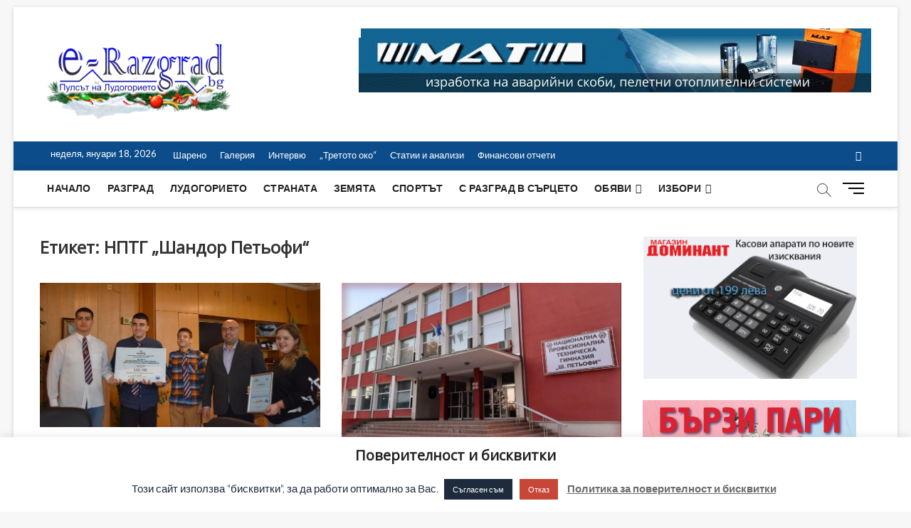

--- FILE ---
content_type: text/html; charset=UTF-8
request_url: https://e-razgrad.bg/tag/%D0%BD%D0%BF%D1%82%D0%B3-%D1%88%D0%B0%D0%BD%D0%B4%D0%BE%D1%80-%D0%BF%D0%B5%D1%82%D1%8C%D0%BE%D1%84%D0%B8/
body_size: 22768
content:
<!DOCTYPE html>
<html lang="bg-BG">
<head>
<meta charset="UTF-8" />
<link rel="profile" href="http://gmpg.org/xfn/11" />
		 		 		 		 		 		 		 		 		 		 		 		 		 		 		 		 		 		 		 		 		 		 		 		 		 		 		 		 		 		 <meta name='robots' content='index, follow, max-image-preview:large, max-snippet:-1, max-video-preview:-1' />
	<style>img:is([sizes="auto" i], [sizes^="auto," i]) { contain-intrinsic-size: 3000px 1500px }</style>
	
	<!-- This site is optimized with the Yoast SEO plugin v25.5 - https://yoast.com/wordpress/plugins/seo/ -->
	<title>НПТГ &quot;Шандор Петьофи&quot; Архиви - E-razgrad</title>
	<link rel="canonical" href="https://e-razgrad.bg/tag/нптг-шандор-петьофи/" />
	<link rel="next" href="https://e-razgrad.bg/tag/%d0%bd%d0%bf%d1%82%d0%b3-%d1%88%d0%b0%d0%bd%d0%b4%d0%be%d1%80-%d0%bf%d0%b5%d1%82%d1%8c%d0%be%d1%84%d0%b8/page/2/" />
	<meta property="og:locale" content="bg_BG" />
	<meta property="og:type" content="article" />
	<meta property="og:title" content="НПТГ &quot;Шандор Петьофи&quot; Архиви - E-razgrad" />
	<meta property="og:url" content="https://e-razgrad.bg/tag/нптг-шандор-петьофи/" />
	<meta property="og:site_name" content="E-razgrad" />
	<meta name="twitter:card" content="summary_large_image" />
	<script type="application/ld+json" class="yoast-schema-graph">{"@context":"https://schema.org","@graph":[{"@type":"CollectionPage","@id":"https://e-razgrad.bg/tag/%d0%bd%d0%bf%d1%82%d0%b3-%d1%88%d0%b0%d0%bd%d0%b4%d0%be%d1%80-%d0%bf%d0%b5%d1%82%d1%8c%d0%be%d1%84%d0%b8/","url":"https://e-razgrad.bg/tag/%d0%bd%d0%bf%d1%82%d0%b3-%d1%88%d0%b0%d0%bd%d0%b4%d0%be%d1%80-%d0%bf%d0%b5%d1%82%d1%8c%d0%be%d1%84%d0%b8/","name":"НПТГ \"Шандор Петьофи\" Архиви - E-razgrad","isPartOf":{"@id":"https://e-razgrad.bg/#website"},"primaryImageOfPage":{"@id":"https://e-razgrad.bg/tag/%d0%bd%d0%bf%d1%82%d0%b3-%d1%88%d0%b0%d0%bd%d0%b4%d0%be%d1%80-%d0%bf%d0%b5%d1%82%d1%8c%d0%be%d1%84%d0%b8/#primaryimage"},"image":{"@id":"https://e-razgrad.bg/tag/%d0%bd%d0%bf%d1%82%d0%b3-%d1%88%d0%b0%d0%bd%d0%b4%d0%be%d1%80-%d0%bf%d0%b5%d1%82%d1%8c%d0%be%d1%84%d0%b8/#primaryimage"},"thumbnailUrl":"https://e-razgrad.bg/wp-content/uploads/2025/11/DSC_0270-1.jpg","breadcrumb":{"@id":"https://e-razgrad.bg/tag/%d0%bd%d0%bf%d1%82%d0%b3-%d1%88%d0%b0%d0%bd%d0%b4%d0%be%d1%80-%d0%bf%d0%b5%d1%82%d1%8c%d0%be%d1%84%d0%b8/#breadcrumb"},"inLanguage":"bg-BG"},{"@type":"ImageObject","inLanguage":"bg-BG","@id":"https://e-razgrad.bg/tag/%d0%bd%d0%bf%d1%82%d0%b3-%d1%88%d0%b0%d0%bd%d0%b4%d0%be%d1%80-%d0%bf%d0%b5%d1%82%d1%8c%d0%be%d1%84%d0%b8/#primaryimage","url":"https://e-razgrad.bg/wp-content/uploads/2025/11/DSC_0270-1.jpg","contentUrl":"https://e-razgrad.bg/wp-content/uploads/2025/11/DSC_0270-1.jpg","width":800,"height":413},{"@type":"BreadcrumbList","@id":"https://e-razgrad.bg/tag/%d0%bd%d0%bf%d1%82%d0%b3-%d1%88%d0%b0%d0%bd%d0%b4%d0%be%d1%80-%d0%bf%d0%b5%d1%82%d1%8c%d0%be%d1%84%d0%b8/#breadcrumb","itemListElement":[{"@type":"ListItem","position":1,"name":"Начало","item":"https://e-razgrad.bg/"},{"@type":"ListItem","position":2,"name":"НПТГ \"Шандор Петьофи\""}]},{"@type":"WebSite","@id":"https://e-razgrad.bg/#website","url":"https://e-razgrad.bg/","name":"E-razgrad","description":"Пулсът на Лудогорието ","publisher":{"@id":"https://e-razgrad.bg/#organization"},"potentialAction":[{"@type":"SearchAction","target":{"@type":"EntryPoint","urlTemplate":"https://e-razgrad.bg/?s={search_term_string}"},"query-input":{"@type":"PropertyValueSpecification","valueRequired":true,"valueName":"search_term_string"}}],"inLanguage":"bg-BG"},{"@type":"Organization","@id":"https://e-razgrad.bg/#organization","name":"E-razgrad","url":"https://e-razgrad.bg/","logo":{"@type":"ImageObject","inLanguage":"bg-BG","@id":"https://e-razgrad.bg/#/schema/logo/image/","url":"https://e-razgrad.bg/wp-content/uploads/2019/12/cropped-cropped-cropped-cropped-e-razgrad-koledno-logo-e1576564928233-2.png","contentUrl":"https://e-razgrad.bg/wp-content/uploads/2019/12/cropped-cropped-cropped-cropped-e-razgrad-koledno-logo-e1576564928233-2.png","width":260,"height":129,"caption":"E-razgrad "},"image":{"@id":"https://e-razgrad.bg/#/schema/logo/image/"}}]}</script>
	<!-- / Yoast SEO plugin. -->


<link rel='dns-prefetch' href='//fonts.googleapis.com' />
<link rel="alternate" type="application/rss+xml" title="E-razgrad  &raquo; Поток" href="https://e-razgrad.bg/feed/" />
<link rel="alternate" type="application/rss+xml" title="E-razgrad  &raquo; поток за коментари" href="https://e-razgrad.bg/comments/feed/" />
<link rel="alternate" type="application/rss+xml" title="E-razgrad  &raquo; поток за етикета НПТГ &quot;Шандор Петьофи&quot; " href="https://e-razgrad.bg/tag/%d0%bd%d0%bf%d1%82%d0%b3-%d1%88%d0%b0%d0%bd%d0%b4%d0%be%d1%80-%d0%bf%d0%b5%d1%82%d1%8c%d0%be%d1%84%d0%b8/feed/" />
<!-- e-razgrad.bg is managing ads with Advanced Ads 2.0.9 – https://wpadvancedads.com/ --><script id="razgr-ready">
			window.advanced_ads_ready=function(e,a){a=a||"complete";var d=function(e){return"interactive"===a?"loading"!==e:"complete"===e};d(document.readyState)?e():document.addEventListener("readystatechange",(function(a){d(a.target.readyState)&&e()}),{once:"interactive"===a})},window.advanced_ads_ready_queue=window.advanced_ads_ready_queue||[];		</script>
		<link rel='stylesheet' id='pt-cv-public-style-css' href='https://e-razgrad.bg/wp-content/plugins/content-views-query-and-display-post-page/public/assets/css/cv.css' type='text/css' media='all' />
<link rel='stylesheet' id='wp-block-library-css' href='https://e-razgrad.bg/wp-includes/css/dist/block-library/style.min.css' type='text/css' media='all' />
<style id='classic-theme-styles-inline-css' type='text/css'>
/*! This file is auto-generated */
.wp-block-button__link{color:#fff;background-color:#32373c;border-radius:9999px;box-shadow:none;text-decoration:none;padding:calc(.667em + 2px) calc(1.333em + 2px);font-size:1.125em}.wp-block-file__button{background:#32373c;color:#fff;text-decoration:none}
</style>
<link rel='stylesheet' id='wp-components-css' href='https://e-razgrad.bg/wp-includes/css/dist/components/style.min.css' type='text/css' media='all' />
<link rel='stylesheet' id='wp-preferences-css' href='https://e-razgrad.bg/wp-includes/css/dist/preferences/style.min.css' type='text/css' media='all' />
<link rel='stylesheet' id='wp-block-editor-css' href='https://e-razgrad.bg/wp-includes/css/dist/block-editor/style.min.css' type='text/css' media='all' />
<link rel='stylesheet' id='popup-maker-block-library-style-css' href='https://e-razgrad.bg/wp-content/plugins/popup-maker/dist/packages/block-library-style.css' type='text/css' media='all' />
<style id='global-styles-inline-css' type='text/css'>
:root{--wp--preset--aspect-ratio--square: 1;--wp--preset--aspect-ratio--4-3: 4/3;--wp--preset--aspect-ratio--3-4: 3/4;--wp--preset--aspect-ratio--3-2: 3/2;--wp--preset--aspect-ratio--2-3: 2/3;--wp--preset--aspect-ratio--16-9: 16/9;--wp--preset--aspect-ratio--9-16: 9/16;--wp--preset--color--black: #000000;--wp--preset--color--cyan-bluish-gray: #abb8c3;--wp--preset--color--white: #ffffff;--wp--preset--color--pale-pink: #f78da7;--wp--preset--color--vivid-red: #cf2e2e;--wp--preset--color--luminous-vivid-orange: #ff6900;--wp--preset--color--luminous-vivid-amber: #fcb900;--wp--preset--color--light-green-cyan: #7bdcb5;--wp--preset--color--vivid-green-cyan: #00d084;--wp--preset--color--pale-cyan-blue: #8ed1fc;--wp--preset--color--vivid-cyan-blue: #0693e3;--wp--preset--color--vivid-purple: #9b51e0;--wp--preset--gradient--vivid-cyan-blue-to-vivid-purple: linear-gradient(135deg,rgba(6,147,227,1) 0%,rgb(155,81,224) 100%);--wp--preset--gradient--light-green-cyan-to-vivid-green-cyan: linear-gradient(135deg,rgb(122,220,180) 0%,rgb(0,208,130) 100%);--wp--preset--gradient--luminous-vivid-amber-to-luminous-vivid-orange: linear-gradient(135deg,rgba(252,185,0,1) 0%,rgba(255,105,0,1) 100%);--wp--preset--gradient--luminous-vivid-orange-to-vivid-red: linear-gradient(135deg,rgba(255,105,0,1) 0%,rgb(207,46,46) 100%);--wp--preset--gradient--very-light-gray-to-cyan-bluish-gray: linear-gradient(135deg,rgb(238,238,238) 0%,rgb(169,184,195) 100%);--wp--preset--gradient--cool-to-warm-spectrum: linear-gradient(135deg,rgb(74,234,220) 0%,rgb(151,120,209) 20%,rgb(207,42,186) 40%,rgb(238,44,130) 60%,rgb(251,105,98) 80%,rgb(254,248,76) 100%);--wp--preset--gradient--blush-light-purple: linear-gradient(135deg,rgb(255,206,236) 0%,rgb(152,150,240) 100%);--wp--preset--gradient--blush-bordeaux: linear-gradient(135deg,rgb(254,205,165) 0%,rgb(254,45,45) 50%,rgb(107,0,62) 100%);--wp--preset--gradient--luminous-dusk: linear-gradient(135deg,rgb(255,203,112) 0%,rgb(199,81,192) 50%,rgb(65,88,208) 100%);--wp--preset--gradient--pale-ocean: linear-gradient(135deg,rgb(255,245,203) 0%,rgb(182,227,212) 50%,rgb(51,167,181) 100%);--wp--preset--gradient--electric-grass: linear-gradient(135deg,rgb(202,248,128) 0%,rgb(113,206,126) 100%);--wp--preset--gradient--midnight: linear-gradient(135deg,rgb(2,3,129) 0%,rgb(40,116,252) 100%);--wp--preset--font-size--small: 13px;--wp--preset--font-size--medium: 20px;--wp--preset--font-size--large: 36px;--wp--preset--font-size--x-large: 42px;--wp--preset--spacing--20: 0.44rem;--wp--preset--spacing--30: 0.67rem;--wp--preset--spacing--40: 1rem;--wp--preset--spacing--50: 1.5rem;--wp--preset--spacing--60: 2.25rem;--wp--preset--spacing--70: 3.38rem;--wp--preset--spacing--80: 5.06rem;--wp--preset--shadow--natural: 6px 6px 9px rgba(0, 0, 0, 0.2);--wp--preset--shadow--deep: 12px 12px 50px rgba(0, 0, 0, 0.4);--wp--preset--shadow--sharp: 6px 6px 0px rgba(0, 0, 0, 0.2);--wp--preset--shadow--outlined: 6px 6px 0px -3px rgba(255, 255, 255, 1), 6px 6px rgba(0, 0, 0, 1);--wp--preset--shadow--crisp: 6px 6px 0px rgba(0, 0, 0, 1);}:where(.is-layout-flex){gap: 0.5em;}:where(.is-layout-grid){gap: 0.5em;}body .is-layout-flex{display: flex;}.is-layout-flex{flex-wrap: wrap;align-items: center;}.is-layout-flex > :is(*, div){margin: 0;}body .is-layout-grid{display: grid;}.is-layout-grid > :is(*, div){margin: 0;}:where(.wp-block-columns.is-layout-flex){gap: 2em;}:where(.wp-block-columns.is-layout-grid){gap: 2em;}:where(.wp-block-post-template.is-layout-flex){gap: 1.25em;}:where(.wp-block-post-template.is-layout-grid){gap: 1.25em;}.has-black-color{color: var(--wp--preset--color--black) !important;}.has-cyan-bluish-gray-color{color: var(--wp--preset--color--cyan-bluish-gray) !important;}.has-white-color{color: var(--wp--preset--color--white) !important;}.has-pale-pink-color{color: var(--wp--preset--color--pale-pink) !important;}.has-vivid-red-color{color: var(--wp--preset--color--vivid-red) !important;}.has-luminous-vivid-orange-color{color: var(--wp--preset--color--luminous-vivid-orange) !important;}.has-luminous-vivid-amber-color{color: var(--wp--preset--color--luminous-vivid-amber) !important;}.has-light-green-cyan-color{color: var(--wp--preset--color--light-green-cyan) !important;}.has-vivid-green-cyan-color{color: var(--wp--preset--color--vivid-green-cyan) !important;}.has-pale-cyan-blue-color{color: var(--wp--preset--color--pale-cyan-blue) !important;}.has-vivid-cyan-blue-color{color: var(--wp--preset--color--vivid-cyan-blue) !important;}.has-vivid-purple-color{color: var(--wp--preset--color--vivid-purple) !important;}.has-black-background-color{background-color: var(--wp--preset--color--black) !important;}.has-cyan-bluish-gray-background-color{background-color: var(--wp--preset--color--cyan-bluish-gray) !important;}.has-white-background-color{background-color: var(--wp--preset--color--white) !important;}.has-pale-pink-background-color{background-color: var(--wp--preset--color--pale-pink) !important;}.has-vivid-red-background-color{background-color: var(--wp--preset--color--vivid-red) !important;}.has-luminous-vivid-orange-background-color{background-color: var(--wp--preset--color--luminous-vivid-orange) !important;}.has-luminous-vivid-amber-background-color{background-color: var(--wp--preset--color--luminous-vivid-amber) !important;}.has-light-green-cyan-background-color{background-color: var(--wp--preset--color--light-green-cyan) !important;}.has-vivid-green-cyan-background-color{background-color: var(--wp--preset--color--vivid-green-cyan) !important;}.has-pale-cyan-blue-background-color{background-color: var(--wp--preset--color--pale-cyan-blue) !important;}.has-vivid-cyan-blue-background-color{background-color: var(--wp--preset--color--vivid-cyan-blue) !important;}.has-vivid-purple-background-color{background-color: var(--wp--preset--color--vivid-purple) !important;}.has-black-border-color{border-color: var(--wp--preset--color--black) !important;}.has-cyan-bluish-gray-border-color{border-color: var(--wp--preset--color--cyan-bluish-gray) !important;}.has-white-border-color{border-color: var(--wp--preset--color--white) !important;}.has-pale-pink-border-color{border-color: var(--wp--preset--color--pale-pink) !important;}.has-vivid-red-border-color{border-color: var(--wp--preset--color--vivid-red) !important;}.has-luminous-vivid-orange-border-color{border-color: var(--wp--preset--color--luminous-vivid-orange) !important;}.has-luminous-vivid-amber-border-color{border-color: var(--wp--preset--color--luminous-vivid-amber) !important;}.has-light-green-cyan-border-color{border-color: var(--wp--preset--color--light-green-cyan) !important;}.has-vivid-green-cyan-border-color{border-color: var(--wp--preset--color--vivid-green-cyan) !important;}.has-pale-cyan-blue-border-color{border-color: var(--wp--preset--color--pale-cyan-blue) !important;}.has-vivid-cyan-blue-border-color{border-color: var(--wp--preset--color--vivid-cyan-blue) !important;}.has-vivid-purple-border-color{border-color: var(--wp--preset--color--vivid-purple) !important;}.has-vivid-cyan-blue-to-vivid-purple-gradient-background{background: var(--wp--preset--gradient--vivid-cyan-blue-to-vivid-purple) !important;}.has-light-green-cyan-to-vivid-green-cyan-gradient-background{background: var(--wp--preset--gradient--light-green-cyan-to-vivid-green-cyan) !important;}.has-luminous-vivid-amber-to-luminous-vivid-orange-gradient-background{background: var(--wp--preset--gradient--luminous-vivid-amber-to-luminous-vivid-orange) !important;}.has-luminous-vivid-orange-to-vivid-red-gradient-background{background: var(--wp--preset--gradient--luminous-vivid-orange-to-vivid-red) !important;}.has-very-light-gray-to-cyan-bluish-gray-gradient-background{background: var(--wp--preset--gradient--very-light-gray-to-cyan-bluish-gray) !important;}.has-cool-to-warm-spectrum-gradient-background{background: var(--wp--preset--gradient--cool-to-warm-spectrum) !important;}.has-blush-light-purple-gradient-background{background: var(--wp--preset--gradient--blush-light-purple) !important;}.has-blush-bordeaux-gradient-background{background: var(--wp--preset--gradient--blush-bordeaux) !important;}.has-luminous-dusk-gradient-background{background: var(--wp--preset--gradient--luminous-dusk) !important;}.has-pale-ocean-gradient-background{background: var(--wp--preset--gradient--pale-ocean) !important;}.has-electric-grass-gradient-background{background: var(--wp--preset--gradient--electric-grass) !important;}.has-midnight-gradient-background{background: var(--wp--preset--gradient--midnight) !important;}.has-small-font-size{font-size: var(--wp--preset--font-size--small) !important;}.has-medium-font-size{font-size: var(--wp--preset--font-size--medium) !important;}.has-large-font-size{font-size: var(--wp--preset--font-size--large) !important;}.has-x-large-font-size{font-size: var(--wp--preset--font-size--x-large) !important;}
:where(.wp-block-post-template.is-layout-flex){gap: 1.25em;}:where(.wp-block-post-template.is-layout-grid){gap: 1.25em;}
:where(.wp-block-columns.is-layout-flex){gap: 2em;}:where(.wp-block-columns.is-layout-grid){gap: 2em;}
:root :where(.wp-block-pullquote){font-size: 1.5em;line-height: 1.6;}
</style>
<link rel='stylesheet' id='cookie-law-info-css' href='https://e-razgrad.bg/wp-content/plugins/cookie-law-info/legacy/public/css/cookie-law-info-public.css' type='text/css' media='all' />
<link rel='stylesheet' id='cookie-law-info-gdpr-css' href='https://e-razgrad.bg/wp-content/plugins/cookie-law-info/legacy/public/css/cookie-law-info-gdpr.css' type='text/css' media='all' />
<link rel='stylesheet' id='font-awesome-css' href='https://e-razgrad.bg/wp-content/plugins/facebook-by-weblizar/css/all.min.css' type='text/css' media='all' />
<link rel='stylesheet' id='feed-facebook-feed-shortcode-css' href='https://e-razgrad.bg/wp-content/plugins/facebook-by-weblizar/css/facebook-feed-shortcode.css' type='text/css' media='all' />
<link rel='stylesheet' id='feed-facebook-custom-box-slider-css' href='https://e-razgrad.bg/wp-content/plugins/facebook-by-weblizar/css/custom-box-slider.css' type='text/css' media='all' />
<link rel='stylesheet' id='bootstrap-css' href='https://e-razgrad.bg/wp-content/plugins/facebook-by-weblizar/css/bootstrap.min.css' type='text/css' media='all' />
<link rel='stylesheet' id='ultimate-post-list-public-style-css' href='https://e-razgrad.bg/wp-content/plugins/ultimate-post-list/public/css/ultimate-post-list-public.css' type='text/css' media='all' />
<link rel='stylesheet' id='wp-polls-css' href='https://e-razgrad.bg/wp-content/plugins/wp-polls/polls-css.css' type='text/css' media='all' />
<style id='wp-polls-inline-css' type='text/css'>
.wp-polls .pollbar {
	margin: 1px;
	font-size: 6px;
	line-height: 8px;
	height: 8px;
	background: #2d5591;
	border: 1px solid #c8c8c8;
}

</style>
<link rel='stylesheet' id='wp-forecast-weathericons-css' href='https://e-razgrad.bg/wp-content/plugins/wp-forecast//weather-icons/weather-icons.min.css' type='text/css' media='all' />
<link rel='stylesheet' id='wp-forecast-weathericons-wind-css' href='https://e-razgrad.bg/wp-content/plugins/wp-forecast//weather-icons/weather-icons-wind.min.css' type='text/css' media='all' />
<link rel='stylesheet' id='wp-forecast-css' href='https://e-razgrad.bg/wp-content/plugins/wp-forecast/wp-forecast-default.css' type='text/css' media='all' />
<link rel='stylesheet' id='magbook-style-css' href='https://e-razgrad.bg/wp-content/themes/magbook/style.css' type='text/css' media='all' />
<style id='magbook-style-inline-css' type='text/css'>
#site-branding #site-title, #site-branding #site-description{
			clip: rect(1px, 1px, 1px, 1px);
			position: absolute;
		}
</style>
<link rel='stylesheet' id='magbook-responsive-css' href='https://e-razgrad.bg/wp-content/themes/magbook/css/responsive.css' type='text/css' media='all' />
<link rel='stylesheet' id='magbook-google-fonts-css' href='//fonts.googleapis.com/css?family=Open+Sans%7CLato%3A300%2C400%2C400i%2C500%2C600%2C700&#038;ver=6.8.3' type='text/css' media='all' />
<style id='akismet-widget-style-inline-css' type='text/css'>

			.a-stats {
				--akismet-color-mid-green: #357b49;
				--akismet-color-white: #fff;
				--akismet-color-light-grey: #f6f7f7;

				max-width: 350px;
				width: auto;
			}

			.a-stats * {
				all: unset;
				box-sizing: border-box;
			}

			.a-stats strong {
				font-weight: 600;
			}

			.a-stats a.a-stats__link,
			.a-stats a.a-stats__link:visited,
			.a-stats a.a-stats__link:active {
				background: var(--akismet-color-mid-green);
				border: none;
				box-shadow: none;
				border-radius: 8px;
				color: var(--akismet-color-white);
				cursor: pointer;
				display: block;
				font-family: -apple-system, BlinkMacSystemFont, 'Segoe UI', 'Roboto', 'Oxygen-Sans', 'Ubuntu', 'Cantarell', 'Helvetica Neue', sans-serif;
				font-weight: 500;
				padding: 12px;
				text-align: center;
				text-decoration: none;
				transition: all 0.2s ease;
			}

			/* Extra specificity to deal with TwentyTwentyOne focus style */
			.widget .a-stats a.a-stats__link:focus {
				background: var(--akismet-color-mid-green);
				color: var(--akismet-color-white);
				text-decoration: none;
			}

			.a-stats a.a-stats__link:hover {
				filter: brightness(110%);
				box-shadow: 0 4px 12px rgba(0, 0, 0, 0.06), 0 0 2px rgba(0, 0, 0, 0.16);
			}

			.a-stats .count {
				color: var(--akismet-color-white);
				display: block;
				font-size: 1.5em;
				line-height: 1.4;
				padding: 0 13px;
				white-space: nowrap;
			}
		
</style>
<script type="text/javascript" src="https://e-razgrad.bg/wp-includes/js/jquery/jquery.min.js" id="jquery-core-js"></script>
<script type="text/javascript" src="https://e-razgrad.bg/wp-includes/js/jquery/jquery-migrate.min.js" id="jquery-migrate-js"></script>
<script type="text/javascript" id="cookie-law-info-js-extra">
/* <![CDATA[ */
var Cli_Data = {"nn_cookie_ids":[],"cookielist":[],"non_necessary_cookies":[],"ccpaEnabled":"","ccpaRegionBased":"","ccpaBarEnabled":"","strictlyEnabled":["necessary","obligatoire"],"ccpaType":"gdpr","js_blocking":"","custom_integration":"","triggerDomRefresh":"","secure_cookies":""};
var cli_cookiebar_settings = {"animate_speed_hide":"500","animate_speed_show":"500","background":"#FFF","border":"#b1a6a6c2","border_on":"","button_1_button_colour":"#1d2b3d","button_1_button_hover":"#172231","button_1_link_colour":"#fff","button_1_as_button":"1","button_1_new_win":"","button_2_button_colour":"#333","button_2_button_hover":"#292929","button_2_link_colour":"#6b6b6b","button_2_as_button":"","button_2_hidebar":"1","button_3_button_colour":"#c64637","button_3_button_hover":"#9e382c","button_3_link_colour":"#fff","button_3_as_button":"1","button_3_new_win":"","button_4_button_colour":"#000","button_4_button_hover":"#000000","button_4_link_colour":"#fff","button_4_as_button":"1","button_7_button_colour":"#61a229","button_7_button_hover":"#4e8221","button_7_link_colour":"#fff","button_7_as_button":"1","button_7_new_win":"","font_family":"inherit","header_fix":"","notify_animate_hide":"1","notify_animate_show":"","notify_div_id":"#cookie-law-info-bar","notify_position_horizontal":"right","notify_position_vertical":"bottom","scroll_close":"","scroll_close_reload":"","accept_close_reload":"","reject_close_reload":"","showagain_tab":"","showagain_background":"#fff","showagain_border":"#000","showagain_div_id":"#cookie-law-info-again","showagain_x_position":"100px","text":"#1d2b3d","show_once_yn":"","show_once":"10000","logging_on":"","as_popup":"","popup_overlay":"1","bar_heading_text":"\u041f\u043e\u0432\u0435\u0440\u0438\u0442\u0435\u043b\u043d\u043e\u0441\u0442 \u0438 \u0431\u0438\u0441\u043a\u0432\u0438\u0442\u043a\u0438","cookie_bar_as":"banner","popup_showagain_position":"bottom-right","widget_position":"left"};
var log_object = {"ajax_url":"https:\/\/e-razgrad.bg\/wp-admin\/admin-ajax.php"};
/* ]]> */
</script>
<script type="text/javascript" src="https://e-razgrad.bg/wp-content/plugins/cookie-law-info/legacy/public/js/cookie-law-info-public.js" id="cookie-law-info-js"></script>
<script type="text/javascript" id="ultimate-post-list-js-extra">
/* <![CDATA[ */
var upl_vars = {"upl_nonce":"2842bd7188","ajaxurl":"https:\/\/e-razgrad.bg\/wp-admin\/admin-ajax.php"};
/* ]]> */
</script>
<script type="text/javascript" src="https://e-razgrad.bg/wp-content/plugins/ultimate-post-list/public/js/ultimate-post-list-public.min.js" id="ultimate-post-list-js"></script>
<!--[if lt IE 9]>
<script type="text/javascript" src="https://e-razgrad.bg/wp-content/themes/magbook/js/html5.js" id="html5-js"></script>
<![endif]-->
<link rel="https://api.w.org/" href="https://e-razgrad.bg/wp-json/" /><link rel="alternate" title="JSON" type="application/json" href="https://e-razgrad.bg/wp-json/wp/v2/tags/46383" /><link rel="EditURI" type="application/rsd+xml" title="RSD" href="https://e-razgrad.bg/xmlrpc.php?rsd" />
<meta name="generator" content="WordPress 6.8.3" />
<!-- Analytics by WP Statistics - https://wp-statistics.com -->
	<meta name="viewport" content="width=device-width" />
	<style type="text/css" id="custom-background-css">
body.custom-background { background-color: #f7f7f7; }
</style>
	<link rel="icon" href="https://e-razgrad.bg/wp-content/uploads/2019/04/cropped-e-razgrad-favicon-32x32.png" sizes="32x32" />
<link rel="icon" href="https://e-razgrad.bg/wp-content/uploads/2019/04/cropped-e-razgrad-favicon-192x192.png" sizes="192x192" />
<link rel="apple-touch-icon" href="https://e-razgrad.bg/wp-content/uploads/2019/04/cropped-e-razgrad-favicon-180x180.png" />
<meta name="msapplication-TileImage" content="https://e-razgrad.bg/wp-content/uploads/2019/04/cropped-e-razgrad-favicon-270x270.png" />
		<style type="text/css" id="wp-custom-css">
			.is-sticky #sticky-header {
	background-color: #fff;
	-webkit-box-shadow: 0 1px 2px rgba(0, 0, 0, 0.15);
	-moz-box-shadow: 0 1px 2px rgba(0, 0, 0, 0.15);
  	box-shadow: 0 1px 2px rgba(0, 0, 0, 0.15);
	border-bottom: none;
}

h6 {
	font-size: 14px;
	line-height: 1.389;
}

h6 {
	color: #333333;
	font-family: "Open Sans", sans-serif;
	font-weight: 600;
	margin-top:0;
	margin-bottom: 15px;
	}		</style>
		</head>
<body class="archive tag tag-46383 custom-background wp-custom-logo wp-embed-responsive wp-theme-magbook boxed-layout two-column-blog n-sld  aa-prefix-razgr-">
	<div id="page" class="site">
	<a class="skip-link screen-reader-text" href="#site-content-contain">Skip to content</a>
	<!-- Masthead ============================================= -->
	<header id="masthead" class="site-header" role="banner">
		<div class="header-wrap">
						<!-- Top Header============================================= -->
			<div class="top-header">

				<div class="logo-bar"> <div class="wrap"> <div id="site-branding"><a href="https://e-razgrad.bg/" class="custom-logo-link" rel="home"><img width="260" height="129" src="https://e-razgrad.bg/wp-content/uploads/2019/12/cropped-cropped-cropped-cropped-e-razgrad-koledno-logo-e1576564928233-2.png" class="custom-logo" alt="E-razgrad " decoding="async" /></a><div id="site-detail"> <h2 id="site-title"> 				<a href="https://e-razgrad.bg/" title="E-razgrad " rel="home"> E-razgrad  </a>
				 </h2> <!-- end .site-title --> 					<div id="site-description"> Пулсът на Лудогорието  </div> <!-- end #site-description -->
						
		</div></div>				<div class="advertisement-box">
					<div class="advertisement-wrap" id="text-18">			<div class="textwidget"><a href="https://matood.com/" target="_blank" aria-label="banner-mat"><img fetchpriority="high" decoding="async" src="https://e-razgrad.bg/wp-content/uploads/2019/04/banner-mat.gif" alt=""  width="720" height="90"   /></a>
</div>
		</div>				</div> <!-- end .advertisement-box -->
					</div><!-- end .wrap -->
	</div><!-- end .logo-bar -->

					<div class="top-bar">
						<div class="wrap">
															<div class="top-bar-date">
									<span>неделя, януари 18, 2026</span>
								</div>
														<nav class="top-bar-menu" role="navigation" aria-label="Topbar Menu">
								<button class="top-menu-toggle">			
									<i class="fa fa-bars"></i>
							  	</button>
								<ul class="top-menu"><li id="menu-item-18402" class="menu-item menu-item-type-taxonomy menu-item-object-category menu-item-18402 cl-7"><a href="https://e-razgrad.bg/category/%d1%88%d0%b0%d1%80%d0%b5%d0%bd%d0%be/">Шарено</a></li>
<li id="menu-item-18403" class="menu-item menu-item-type-taxonomy menu-item-object-category menu-item-18403 cl-1684"><a href="https://e-razgrad.bg/category/%d0%b3%d0%b0%d0%bb%d0%b5%d1%80%d0%b8%d1%8f/">Галерия</a></li>
<li id="menu-item-18405" class="menu-item menu-item-type-taxonomy menu-item-object-category menu-item-18405 cl-10"><a href="https://e-razgrad.bg/category/%d0%b8%d0%bd%d1%82%d0%b5%d1%80%d0%b2%d1%8e/">Интервю</a></li>
<li id="menu-item-18409" class="menu-item menu-item-type-post_type menu-item-object-page menu-item-18409"><a href="https://e-razgrad.bg/3to-oko/">&#8222;Третото око&#8220;</a></li>
<li id="menu-item-18416" class="menu-item menu-item-type-taxonomy menu-item-object-category menu-item-18416 cl-74"><a href="https://e-razgrad.bg/category/%d0%b0%d0%bd%d0%b0%d0%bb%d0%b8%d0%b7%d0%b8/">Статии и анализи</a></li>
<li id="menu-item-33486" class="menu-item menu-item-type-taxonomy menu-item-object-category menu-item-33486 cl-14449"><a href="https://e-razgrad.bg/category/%d1%84%d0%b8%d0%bd%d0%b0%d0%bd%d1%81%d0%be%d0%b2%d0%b8-%d0%be%d1%82%d1%87%d0%b5%d1%82%d0%b8/">Финансови отчети</a></li>
</ul>							</nav> <!-- end .top-bar-menu -->
							<div class="header-social-block">	<div class="social-links clearfix">
	<ul><li id="menu-item-71113" class="menu-item menu-item-type-custom menu-item-object-custom menu-item-71113"><a href="https://www.facebook.com/eragzradbg/"><span class="screen-reader-text">Facebook</span></a></li>
</ul>	</div><!-- end .social-links -->
	</div><!-- end .header-social-block -->
						</div> <!-- end .wrap -->
					</div> <!-- end .top-bar -->
				
				<!-- Main Header============================================= -->
				
				<div id="sticky-header" class="clearfix">
					<div class="wrap">
						<div class="main-header clearfix">

							<!-- Main Nav ============================================= -->
									<div id="site-branding">
			<a href="https://e-razgrad.bg/" class="custom-logo-link" rel="home"><img width="260" height="129" src="https://e-razgrad.bg/wp-content/uploads/2019/12/cropped-cropped-cropped-cropped-e-razgrad-koledno-logo-e1576564928233-2.png" class="custom-logo" alt="E-razgrad " decoding="async" /></a>		</div> <!-- end #site-branding -->
									<nav id="site-navigation" class="main-navigation clearfix" role="navigation" aria-label="Main Menu">
																
									<button class="menu-toggle" aria-controls="primary-menu" aria-expanded="false">
										<span class="line-bar"></span>
									</button><!-- end .menu-toggle -->
									<ul id="primary-menu" class="menu nav-menu"><li id="menu-item-27" class="menu-item menu-item-type-custom menu-item-object-custom menu-item-home menu-item-27"><a href="https://e-razgrad.bg">Начало</a></li>
<li id="menu-item-23" class="menu-item menu-item-type-taxonomy menu-item-object-category menu-item-23 cl-2"><a href="https://e-razgrad.bg/category/%d1%80%d0%b0%d0%b7%d0%b3%d1%80%d0%b0%d0%b4/">Разград</a></li>
<li id="menu-item-22" class="menu-item menu-item-type-taxonomy menu-item-object-category menu-item-22 cl-3"><a href="https://e-razgrad.bg/category/%d0%bb%d1%83%d0%b4%d0%be%d0%b3%d0%be%d1%80%d0%b8%d0%b5%d1%82%d0%be/">Лудогорието</a></li>
<li id="menu-item-25" class="menu-item menu-item-type-taxonomy menu-item-object-category menu-item-25 cl-4"><a href="https://e-razgrad.bg/category/%d1%81%d1%82%d1%80%d0%b0%d0%bd%d0%b0%d1%82%d0%b0/">Страната</a></li>
<li id="menu-item-21" class="menu-item menu-item-type-taxonomy menu-item-object-category menu-item-21 cl-5"><a href="https://e-razgrad.bg/category/%d0%b7%d0%b5%d0%bc%d1%8f%d1%82%d0%b0/">Земята</a></li>
<li id="menu-item-24" class="menu-item menu-item-type-taxonomy menu-item-object-category menu-item-24 cl-6"><a href="https://e-razgrad.bg/category/%d1%81%d0%bf%d0%be%d1%80%d1%82%d1%8a%d1%82/">Спортът</a></li>
<li id="menu-item-88568" class="menu-item menu-item-type-taxonomy menu-item-object-category menu-item-88568 cl-38028"><a href="https://e-razgrad.bg/category/%d1%81-%d1%80%d0%b0%d0%b7%d0%b3%d1%80%d0%b0%d0%b4-%d0%b2-%d1%81%d1%8a%d1%80%d1%86%d0%b5%d1%82%d0%be/">С Разград в сърцето</a></li>
<li id="menu-item-89" class="menu-item menu-item-type-taxonomy menu-item-object-category menu-item-has-children menu-item-89 cl-14"><a href="https://e-razgrad.bg/category/%d0%be%d0%b1%d1%8f%d0%b2%d0%b8/">Обяви</a>
<ul class="sub-menu">
	<li id="menu-item-4576" class="menu-item menu-item-type-taxonomy menu-item-object-category menu-item-4576 cl-2876"><a href="https://e-razgrad.bg/category/%d0%be%d0%b1%d1%8f%d0%b2%d0%b8/%d0%bf%d1%80%d0%be%d0%b4%d0%b0%d0%b2%d0%b0%d0%bc/">Продавам</a></li>
	<li id="menu-item-131" class="menu-item menu-item-type-taxonomy menu-item-object-category menu-item-131 cl-19"><a href="https://e-razgrad.bg/category/%d0%be%d0%b1%d1%8f%d0%b2%d0%b8/%d1%83%d1%81%d0%bb%d1%83%d0%b3%d0%b8/">Услуги</a></li>
	<li id="menu-item-91" class="menu-item menu-item-type-taxonomy menu-item-object-category menu-item-91 cl-16"><a href="https://e-razgrad.bg/category/%d0%be%d0%b1%d1%8f%d0%b2%d0%b8/%d1%82%d1%8a%d1%80%d0%b3%d0%be%d0%b2%d0%b5-%d0%b8-%d0%bf%d1%80%d0%be%d0%b5%d0%ba%d1%82%d0%b8/">Търгове и проекти</a></li>
	<li id="menu-item-66832" class="menu-item menu-item-type-taxonomy menu-item-object-category menu-item-66832 cl-28000"><a href="https://e-razgrad.bg/category/%d0%be%d0%b1%d1%8f%d0%b2%d0%b8/%d1%80%d0%b0%d0%b7%d0%bd%d0%b8/">Разни</a></li>
	<li id="menu-item-104" class="menu-item menu-item-type-post_type menu-item-object-page menu-item-104"><a href="https://e-razgrad.bg/%d0%bf%d1%83%d0%b1%d0%bb%d0%b8%d0%ba%d1%83%d0%b2%d0%b0%d0%b9%d1%82%d0%b5-%d0%be%d0%b1%d1%8f%d0%b2%d0%b0/">Публикувайте Обява</a></li>
</ul>
</li>
<li id="menu-item-89138" class="menu-item menu-item-type-taxonomy menu-item-object-category menu-item-has-children menu-item-89138 cl-19695"><a href="https://e-razgrad.bg/category/%d0%b8%d0%b7%d0%b1%d0%be%d1%80%d0%b8/">Избори</a>
<ul class="sub-menu">
	<li id="menu-item-120166" class="menu-item menu-item-type-taxonomy menu-item-object-category menu-item-120166 cl-49903"><a href="https://e-razgrad.bg/category/%d0%b8%d0%b7%d0%b1%d0%be%d1%80%d0%b8/%d0%b8%d0%b7%d0%b1%d0%be%d1%80%d0%b8-%d0%be%d0%ba%d1%82%d0%be%d0%b2%d1%80%d0%b8-2024-%d0%b3/">Избори &#8211; Октомври 2024</a></li>
	<li id="menu-item-116454" class="menu-item menu-item-type-taxonomy menu-item-object-category menu-item-116454 cl-49074"><a href="https://e-razgrad.bg/category/%d0%b8%d0%b7%d0%b1%d0%be%d1%80%d0%b8-%d1%8e%d0%bd%d0%b8-2024/">Избори Юни 2024</a></li>
	<li id="menu-item-109428" class="menu-item menu-item-type-taxonomy menu-item-object-category menu-item-109428 cl-47340"><a href="https://e-razgrad.bg/category/%d0%b8%d0%b7%d0%b1%d0%be%d1%80%d0%b8/%d0%b8%d0%b7%d0%b1%d0%be%d1%80%d0%b8-%d0%be%d0%ba%d1%82%d0%be%d0%bc%d0%b2%d1%80%d0%b8-2023/">Избори Октомври 2023</a></li>
	<li id="menu-item-104624" class="menu-item menu-item-type-taxonomy menu-item-object-category menu-item-104624 cl-46113"><a href="https://e-razgrad.bg/category/%d0%b8%d0%b7%d0%b1%d0%be%d1%80%d0%b8-%d0%b0%d0%bf%d1%80%d0%b8%d0%bb-2023/">Избори Април 2023</a></li>
	<li id="menu-item-101168" class="menu-item menu-item-type-taxonomy menu-item-object-category menu-item-101168 cl-44918"><a href="https://e-razgrad.bg/category/%d0%b8%d0%b7%d0%b1%d0%be%d1%80%d0%b8/%d0%bf%d0%b0%d1%80%d0%bb%d0%b0%d0%bc%d0%b5%d0%bd%d1%82%d0%b0%d1%80%d0%bd%d0%b8-%d0%b8%d0%b7%d0%b1%d0%be%d1%80%d0%b8-%d0%be%d0%ba%d1%82%d0%be%d0%bc%d0%b2%d1%80%d0%b8-2022/">Парламентарни избори Октомври 2022</a></li>
	<li id="menu-item-94817" class="menu-item menu-item-type-custom menu-item-object-custom menu-item-94817"><a href="https://e-razgrad.bg/category/%d0%b8%d0%b7%d0%b1%d0%be%d1%80%d0%b8/%d0%b8%d0%b7%d0%b1%d0%be%d1%80%d0%b8-%d0%bd%d0%be%d0%b5%d0%bc%d0%b2%d1%80%d0%b8-2021/">Избори – Ноември 2021</a></li>
	<li id="menu-item-89139" class="menu-item menu-item-type-taxonomy menu-item-object-category menu-item-89139 cl-38512"><a href="https://e-razgrad.bg/category/%d0%b8%d0%b7%d0%b1%d0%be%d1%80%d0%b8/%d0%bf%d0%b0%d1%80%d0%bb%d0%b0%d0%bc%d0%b5%d0%bd%d1%82%d0%b0%d1%80%d0%bd%d0%b8-%d0%b8%d0%b7%d0%b1%d0%be%d1%80%d0%b8-2021/">Парламентарни избори &#8211; април 2021</a></li>
	<li id="menu-item-91889" class="menu-item menu-item-type-taxonomy menu-item-object-category menu-item-91889 cl-40523"><a href="https://e-razgrad.bg/category/%d0%b8%d0%b7%d0%b1%d0%be%d1%80%d0%b8/%d0%bf%d0%b0%d1%80%d0%bb%d0%b0%d0%bc%d0%b5%d0%bd%d1%82%d0%b0%d1%80%d0%bd%d0%b8-%d0%b8%d0%b7%d0%b1%d0%be%d1%80%d0%b8-%d1%8e%d0%bb%d0%b8-2021/">Парламентарни избори &#8211; юли 2021</a></li>
	<li id="menu-item-75697" class="menu-item menu-item-type-taxonomy menu-item-object-category menu-item-75697 cl-32304"><a href="https://e-razgrad.bg/category/%d0%b8%d0%b7%d0%b1%d0%be%d1%80%d0%b8/%d0%b8%d0%b7%d0%b1%d0%be%d1%80%d0%b82019/%d0%b5%d0%b2%d1%80%d0%be%d0%b8%d0%b7%d0%b1%d0%be%d1%80%d0%b8-2019/">Евроизбори 2019</a></li>
	<li id="menu-item-75698" class="menu-item menu-item-type-taxonomy menu-item-object-category menu-item-75698 cl-32303"><a href="https://e-razgrad.bg/category/%d0%b8%d0%b7%d0%b1%d0%be%d1%80%d0%b8/%d0%b8%d0%b7%d0%b1%d0%be%d1%80%d0%b82019/%d0%bc%d0%b5%d1%81%d1%82%d0%bd%d0%b8-%d0%b8%d0%b7%d0%b1%d0%be%d1%80%d0%b8-2019/">Местни избори 2019</a></li>
</ul>
</li>
</ul>								</nav> <!-- end #site-navigation -->
															<button id="search-toggle" class="header-search" type="button"></button>
								<div id="search-box" class="clearfix">
									<form class="search-form" action="https://e-razgrad.bg/" method="get">
			<label class="screen-reader-text">Search &hellip;</label>
		<input type="search" name="s" class="search-field" placeholder="Search &hellip;" autocomplete="off" />
		<button type="submit" class="search-submit"><i class="fa fa-search"></i></button>
</form> <!-- end .search-form -->								</div>  <!-- end #search-box -->
																<button class="show-menu-toggle" type="button">			
										<span class="sn-text">Menu Button</span>
										<span class="bars"></span>
								  	</button>
						  	
						</div><!-- end .main-header -->
					</div> <!-- end .wrap -->
				</div><!-- end #sticky-header -->

							</div><!-- end .top-header -->
								<aside class="side-menu-wrap" role="complementary" aria-label="Side Sidebar">
						<div class="side-menu">
					  		<button class="hide-menu-toggle" type="button">		
								<span class="bars"></span>
						  	</button>

									<div id="site-branding">
			<a href="https://e-razgrad.bg/" class="custom-logo-link" rel="home"><img width="260" height="129" src="https://e-razgrad.bg/wp-content/uploads/2019/12/cropped-cropped-cropped-cropped-e-razgrad-koledno-logo-e1576564928233-2.png" class="custom-logo" alt="E-razgrad " decoding="async" /></a>		</div> <!-- end #site-branding -->
		<div class="social-links clearfix">
	<ul><li class="menu-item menu-item-type-custom menu-item-object-custom menu-item-71113"><a href="https://www.facebook.com/eragzradbg/"><span class="screen-reader-text">Facebook</span></a></li>
</ul>	</div><!-- end .social-links -->
	<div class="side-widget-tray"><section id="text-36" class="widget widget_text"><h3 class="widget-title">Новини</h3>			<div class="textwidget"><div class="pt-cv-wrapper">
<div class="pt-cv-view pt-cv-grid pt-cv-colsys" id="pt-cv-view-7db1c322k1">
<div data-id="pt-cv-page-1" class="pt-cv-page" data-cvc="1">
<div class="col-md-12 col-sm-12 col-xs-12 pt-cv-content-item pt-cv-1-col" >
<div class='pt-cv-ifield'><a href="https://e-razgrad.bg/%d1%85%d0%b2%d1%8a%d1%80%d0%bb%d1%8f%d1%82-%d0%b4%d1%80%d0%be%d0%b3%d0%b0-%d0%bf%d1%80%d0%b5%d0%b7-%d0%bf%d1%80%d0%be%d0%b7%d0%be%d1%80%d0%b5%d1%86%d0%b0/" class="_self pt-cv-href-thumbnail pt-cv-thumb-default" target="_self" ><img width="640" height="433" src="https://e-razgrad.bg/wp-content/uploads/2025/12/big_7cb2c02f0b7a5de9dc0936576ca7ec19.jpg" class="pt-cv-thumbnail" alt="" decoding="async" /></a></p>
<h4 class="pt-cv-title"><a href="https://e-razgrad.bg/%d1%85%d0%b2%d1%8a%d1%80%d0%bb%d1%8f%d1%82-%d0%b4%d1%80%d0%be%d0%b3%d0%b0-%d0%bf%d1%80%d0%b5%d0%b7-%d0%bf%d1%80%d0%be%d0%b7%d0%be%d1%80%d0%b5%d1%86%d0%b0/" class="_self" target="_self" >Хвърлят дрога през прозореца</a></h4>
</div>
</div>
<div class="col-md-12 col-sm-12 col-xs-12 pt-cv-content-item pt-cv-1-col" >
<div class='pt-cv-ifield'><a href="https://e-razgrad.bg/130037-2/" class="_self pt-cv-href-thumbnail pt-cv-thumb-default" target="_self" ><img width="800" height="400" src="https://e-razgrad.bg/wp-content/uploads/2025/11/IMG_0732-e1762069224955-1.jpg" class="pt-cv-thumbnail" alt="" decoding="async" /></a></p>
<h4 class="pt-cv-title"><a href="https://e-razgrad.bg/130037-2/" class="_self" target="_self" >Ветеринарни специалисти от 14 области на страната участваха в обучителния семинар, организиран от „Фарма тийм“</a></h4>
</div>
</div>
<div class="col-md-12 col-sm-12 col-xs-12 pt-cv-content-item pt-cv-1-col" >
<div class='pt-cv-ifield'><a href="https://e-razgrad.bg/%d0%bf%d0%be%d0%b6%d0%b0%d1%80-%d0%b2-%d0%bf%d0%be%d0%bb%d0%b5%d1%82%d0%be-%d0%ba%d1%80%d0%b0%d0%b9-%d1%80%d0%b0%d0%b7%d0%b3%d1%80%d0%b0%d0%b4-%d0%ba%d0%bb%d0%b5%d1%87%d0%ba%d0%b0%d1%82%d0%b0-%d0%b4/" class="_self pt-cv-href-thumbnail pt-cv-thumb-default" target="_self" ><img width="623" height="380" src="https://e-razgrad.bg/wp-content/uploads/2020/12/pozz-1.jpg" class="pt-cv-thumbnail" alt="" decoding="async" srcset="https://e-razgrad.bg/wp-content/uploads/2020/12/pozz-1.jpg 623w, https://e-razgrad.bg/wp-content/uploads/2020/12/pozz-1-500x305.jpg 500w" sizes="(max-width: 623px) 100vw, 623px" /></a></p>
<h4 class="pt-cv-title"><a href="https://e-razgrad.bg/%d0%bf%d0%be%d0%b6%d0%b0%d1%80-%d0%b2-%d0%bf%d0%be%d0%bb%d0%b5%d1%82%d0%be-%d0%ba%d1%80%d0%b0%d0%b9-%d1%80%d0%b0%d0%b7%d0%b3%d1%80%d0%b0%d0%b4-%d0%ba%d0%bb%d0%b5%d1%87%d0%ba%d0%b0%d1%82%d0%b0-%d0%b4/" class="_self" target="_self" >Пожар в полето край Разград, клечката драснал 53-годишен скитник</a></h4>
</div>
</div>
<div class="col-md-12 col-sm-12 col-xs-12 pt-cv-content-item pt-cv-1-col" >
<div class='pt-cv-ifield'><a href="https://e-razgrad.bg/%d0%bc%d0%be%d0%bc%d0%b8%d1%87%d0%b5%d1%82%d0%b0%d1%82%d0%b0-%d0%b4%d0%be-16-%d0%b3-%d0%bd%d0%b0-%d0%b2%d1%8a%d0%bb%d1%86%d0%b8-%d1%80%d0%b0%d0%b7%d0%b3%d1%80%d0%b0%d0%b4-%d0%bf/" class="_self pt-cv-href-thumbnail pt-cv-thumb-default" target="_self" ><img width="800" height="448" src="https://e-razgrad.bg/wp-content/uploads/2025/05/498208268_122148814226796580_8650045603222479981_n-e1747726243615-1.jpg" class="pt-cv-thumbnail" alt="" decoding="async" /></a></p>
<h4 class="pt-cv-title"><a href="https://e-razgrad.bg/%d0%bc%d0%be%d0%bc%d0%b8%d1%87%d0%b5%d1%82%d0%b0%d1%82%d0%b0-%d0%b4%d0%be-16-%d0%b3-%d0%bd%d0%b0-%d0%b2%d1%8a%d0%bb%d1%86%d0%b8-%d1%80%d0%b0%d0%b7%d0%b3%d1%80%d0%b0%d0%b4-%d0%bf/" class="_self" target="_self" >Момичетата до 16 г. на „Вълци Разград“ победиха връстничките си от “Ънстопабъл”</a></h4>
</div>
</div>
</div>
</div>
</div>
</div>
		</section><section id="meta-3" class="widget widget_meta"><h3 class="widget-title">Мета</h3>
		<ul>
						<li><a rel="nofollow" href="https://e-razgrad.bg/wp-login.php">Вход</a></li>
			<li><a href="https://e-razgrad.bg/feed/">RSS поток за записи</a></li>
			<li><a href="https://e-razgrad.bg/comments/feed/">RSS поток за коментари</a></li>

			<li><a href="https://wordpress.org/">WordPress България</a></li>
		</ul>

		</section></div> <!-- end .side-widget-tray -->						</div><!-- end .side-menu -->
					</aside><!-- end .side-menu-wrap -->
						</div><!-- end .header-wrap -->

		<!-- Breaking News ============================================= -->
		
		<!-- Main Slider ============================================= -->
			</header> <!-- end #masthead -->

	<!-- Main Page Start ============================================= -->
	<div id="site-content-contain" class="site-content-contain">
		<div id="content" class="site-content">
				<div class="wrap">
	<div id="primary" class="content-area">
		<main id="main" class="site-main" role="main">
							<header class="page-header">
					<h1 class="page-title">Етикет: <span>НПТГ &#8222;Шандор Петьофи&#8220;</span></h1>				</header><!-- .page-header -->
				<article id="post-130220" class="post-130220 post type-post status-publish format-standard has-post-thumbnail hentry category-2 tag-39352 tag-48413 tag-934 tag-42206 tag-659 tag-13866 tag-46383 tag-1453 tag-39213 tag-521">
					<div class="post-image-content">
				<figure class="post-featured-image">
					<a href="https://e-razgrad.bg/%d0%bd%d0%b0%d0%b3%d1%80%d0%b0%d0%b4%d0%b0-%d0%b7%d0%b0-%d1%83%d1%87%d0%b5%d0%bd%d0%b8%d1%86%d0%b8-%d0%be%d1%82-%d0%bd%d0%bf%d1%82%d0%b3-%d1%88%d0%b0%d0%bd%d0%b4%d0%be%d1%80-%d0%bf%d0%b5/" title="Награда за ученици от НПТГ „Шандор Петьофи“ от Националния младежки конкурс „Аз за моята община: Моят глас за европейска промяна“">
					<img width="800" height="413" src="https://e-razgrad.bg/wp-content/uploads/2025/11/DSC_0270-1.jpg" class="attachment-magbook-featured-blog size-magbook-featured-blog wp-post-image" alt="" decoding="async" loading="lazy" />					</a>
				</figure><!-- end.post-featured-image  -->
			</div><!-- end.post-image-content -->
					<header class="entry-header">
				 
					<div class="entry-meta">
							<span class="cats-links">
								<a class="cl-2" href="https://e-razgrad.bg/category/%d1%80%d0%b0%d0%b7%d0%b3%d1%80%d0%b0%d0%b4/">Разград</a>
				</span><!-- end .cat-links -->
					</div>
								<h2 class="entry-title"> <a href="https://e-razgrad.bg/%d0%bd%d0%b0%d0%b3%d1%80%d0%b0%d0%b4%d0%b0-%d0%b7%d0%b0-%d1%83%d1%87%d0%b5%d0%bd%d0%b8%d1%86%d0%b8-%d0%be%d1%82-%d0%bd%d0%bf%d1%82%d0%b3-%d1%88%d0%b0%d0%bd%d0%b4%d0%be%d1%80-%d0%bf%d0%b5/" title="Награда за ученици от НПТГ „Шандор Петьофи“ от Националния младежки конкурс „Аз за моята община: Моят глас за европейска промяна“"> Награда за ученици от НПТГ „Шандор Петьофи“ от Националния младежки конкурс „Аз за моята община: Моят глас за европейска промяна“ </a> </h2> <!-- end.entry-title -->

				<div class="entry-meta"><span class="author vcard"><a href="https://e-razgrad.bg/author/e-razgrad/" title="Награда за ученици от НПТГ „Шандор Петьофи“ от Националния младежки конкурс „Аз за моята община: Моят глас за европейска промяна“"><i class="fa fa-user-o"></i> e-razgrad</a></span><span class="posted-on"><a href="https://e-razgrad.bg/%d0%bd%d0%b0%d0%b3%d1%80%d0%b0%d0%b4%d0%b0-%d0%b7%d0%b0-%d1%83%d1%87%d0%b5%d0%bd%d0%b8%d1%86%d0%b8-%d0%be%d1%82-%d0%bd%d0%bf%d1%82%d0%b3-%d1%88%d0%b0%d0%bd%d0%b4%d0%be%d1%80-%d0%bf%d0%b5/" title="08.11.2025"><i class="fa fa-calendar-o"></i> 08.11.2025</a></span>							<span class="comments">
							<a href="https://e-razgrad.bg/%d0%bd%d0%b0%d0%b3%d1%80%d0%b0%d0%b4%d0%b0-%d0%b7%d0%b0-%d1%83%d1%87%d0%b5%d0%bd%d0%b8%d1%86%d0%b8-%d0%be%d1%82-%d0%bd%d0%bf%d1%82%d0%b3-%d1%88%d0%b0%d0%bd%d0%b4%d0%be%d1%80-%d0%bf%d0%b5/#respond"><i class="fa fa-comment-o"></i> No Comments</a> </span>
												<span class="tag-links">
								<a href="https://e-razgrad.bg/tag/%d0%b3%d0%bb%d0%b0%d1%81/" rel="tag">глас</a><a href="https://e-razgrad.bg/tag/%d0%b5%d0%b2%d1%80%d0%be%d0%bf%d0%b5%d0%b9%d1%81%d0%ba%d0%b0/" rel="tag">европейска</a><a href="https://e-razgrad.bg/tag/%d0%ba%d0%be%d0%bd%d0%ba%d1%83%d1%80%d1%81/" rel="tag">конкурс</a><a href="https://e-razgrad.bg/tag/%d0%bc%d0%bb%d0%b0%d0%b4%d0%b5%d0%b6%d0%ba%d0%b8/" rel="tag">Младежки</a><a href="https://e-razgrad.bg/tag/%d0%bd%d0%b0%d0%b3%d1%80%d0%b0%d0%b4%d0%b0/" rel="tag">награда</a><a href="https://e-razgrad.bg/tag/%d0%bd%d0%b0%d1%86%d0%b8%d0%be%d0%bd%d0%b0%d0%bb%d0%b5%d0%bd/" rel="tag">национален</a><a href="https://e-razgrad.bg/tag/%d0%bd%d0%bf%d1%82%d0%b3-%d1%88%d0%b0%d0%bd%d0%b4%d0%be%d1%80-%d0%bf%d0%b5%d1%82%d1%8c%d0%be%d1%84%d0%b8/" rel="tag">НПТГ "Шандор Петьофи"</a><a href="https://e-razgrad.bg/tag/%d0%be%d0%b1%d1%89%d0%b8%d0%bd%d0%b0/" rel="tag">община</a><a href="https://e-razgrad.bg/tag/%d0%bf%d1%80%d0%be%d0%bc%d1%8f%d0%bd%d0%b0/" rel="tag">промяна</a><a href="https://e-razgrad.bg/tag/%d1%83%d1%87%d0%b5%d0%bd%d0%b8%d1%86%d0%b8/" rel="tag">ученици</a>							</span> <!-- end .tag-links -->
						</div> <!-- end .entry-meta -->			</header><!-- end .entry-header -->
			<div class="entry-content">
				<p>Кметът Добрин Добрев се срещна с четирима ученици от НПТГ „Шандор Петьофи“ и им връчи награда за участието им в Националния младежки конкурс „Аз за&hellip; </p>
					<a href="https://e-razgrad.bg/%d0%bd%d0%b0%d0%b3%d1%80%d0%b0%d0%b4%d0%b0-%d0%b7%d0%b0-%d1%83%d1%87%d0%b5%d0%bd%d0%b8%d1%86%d0%b8-%d0%be%d1%82-%d0%bd%d0%bf%d1%82%d0%b3-%d1%88%d0%b0%d0%bd%d0%b4%d0%be%d1%80-%d0%bf%d0%b5/" class="more-link">Виж повече<span class="screen-reader-text"> Награда за ученици от НПТГ „Шандор Петьофи“ от Националния младежки конкурс „Аз за моята община: Моят глас за европейска промяна“</span></a><!-- wp-default -->
								</div> <!-- end .entry-content -->
					</article><!-- end .post -->	<article id="post-125229" class="post-125229 post type-post status-publish format-standard has-post-thumbnail hentry category-2 tag-47560 tag-50044 tag-39678 tag-46383 tag-34093 tag-1997">
					<div class="post-image-content">
				<figure class="post-featured-image">
					<a href="https://e-razgrad.bg/%d0%bd%d0%bf%d1%82%d0%b3-%d1%88%d0%b0%d0%bd%d0%b4%d0%be%d1%80-%d0%bf%d0%b5%d1%82%d1%8c%d0%be%d1%84%d0%b8-%d0%b7%d0%b0%d0%bf%d0%b0%d0%b7%d0%b2%d0%b0-%d1%81%d1%82%d0%b0%d1%82%d1%83/" title="НПТГ „Шандор Петьофи“ запазва статута си на училище с национално значение">
					<img width="800" height="450" src="https://e-razgrad.bg/wp-content/uploads/2023/11/koi8-r_B_58nNzsHaydEuanBn_.jpg" class="attachment-magbook-featured-blog size-magbook-featured-blog wp-post-image" alt="" decoding="async" loading="lazy" />					</a>
				</figure><!-- end.post-featured-image  -->
			</div><!-- end.post-image-content -->
					<header class="entry-header">
				 
					<div class="entry-meta">
							<span class="cats-links">
								<a class="cl-2" href="https://e-razgrad.bg/category/%d1%80%d0%b0%d0%b7%d0%b3%d1%80%d0%b0%d0%b4/">Разград</a>
				</span><!-- end .cat-links -->
					</div>
								<h2 class="entry-title"> <a href="https://e-razgrad.bg/%d0%bd%d0%bf%d1%82%d0%b3-%d1%88%d0%b0%d0%bd%d0%b4%d0%be%d1%80-%d0%bf%d0%b5%d1%82%d1%8c%d0%be%d1%84%d0%b8-%d0%b7%d0%b0%d0%bf%d0%b0%d0%b7%d0%b2%d0%b0-%d1%81%d1%82%d0%b0%d1%82%d1%83/" title="НПТГ „Шандор Петьофи“ запазва статута си на училище с национално значение"> НПТГ „Шандор Петьофи“ запазва статута си на училище с национално значение </a> </h2> <!-- end.entry-title -->

				<div class="entry-meta"><span class="author vcard"><a href="https://e-razgrad.bg/author/e-razgrad/" title="НПТГ „Шандор Петьофи“ запазва статута си на училище с национално значение"><i class="fa fa-user-o"></i> e-razgrad</a></span><span class="posted-on"><a href="https://e-razgrad.bg/%d0%bd%d0%bf%d1%82%d0%b3-%d1%88%d0%b0%d0%bd%d0%b4%d0%be%d1%80-%d0%bf%d0%b5%d1%82%d1%8c%d0%be%d1%84%d0%b8-%d0%b7%d0%b0%d0%bf%d0%b0%d0%b7%d0%b2%d0%b0-%d1%81%d1%82%d0%b0%d1%82%d1%83/" title="16.04.2025"><i class="fa fa-calendar-o"></i> 16.04.2025</a></span>							<span class="comments">
							<a href="https://e-razgrad.bg/%d0%bd%d0%bf%d1%82%d0%b3-%d1%88%d0%b0%d0%bd%d0%b4%d0%be%d1%80-%d0%bf%d0%b5%d1%82%d1%8c%d0%be%d1%84%d0%b8-%d0%b7%d0%b0%d0%bf%d0%b0%d0%b7%d0%b2%d0%b0-%d1%81%d1%82%d0%b0%d1%82%d1%83/#respond"><i class="fa fa-comment-o"></i> No Comments</a> </span>
												<span class="tag-links">
								<a href="https://e-razgrad.bg/tag/%d0%b7%d0%b0%d0%bf%d0%b0%d0%b7%d0%b2%d0%b0%d0%bd%d0%b5/" rel="tag">запазване</a><a href="https://e-razgrad.bg/tag/%d0%b7%d0%bd%d0%b0%d1%87%d0%b5%d0%bd%d0%b8%d0%b5/" rel="tag">значение</a><a href="https://e-razgrad.bg/tag/%d0%bd%d0%b0%d1%86%d0%b8%d0%be%d0%bd%d0%b0%d0%bb%d0%bd%d0%be/" rel="tag">национално</a><a href="https://e-razgrad.bg/tag/%d0%bd%d0%bf%d1%82%d0%b3-%d1%88%d0%b0%d0%bd%d0%b4%d0%be%d1%80-%d0%bf%d0%b5%d1%82%d1%8c%d0%be%d1%84%d0%b8/" rel="tag">НПТГ "Шандор Петьофи"</a><a href="https://e-razgrad.bg/tag/%d1%81%d1%82%d0%b0%d1%82%d1%83%d1%82/" rel="tag">СТАТУТ</a><a href="https://e-razgrad.bg/tag/%d1%83%d1%87%d0%b8%d0%bb%d0%b8%d1%89%d0%b5/" rel="tag">училище</a>							</span> <!-- end .tag-links -->
						</div> <!-- end .entry-meta -->			</header><!-- end .entry-header -->
			<div class="entry-content">
				<p>Правителството реши шест професионални гимназии да запазят статута си на училища с национално значение, реши на днешното си заседание правителството. Views: 12</p>
					<a href="https://e-razgrad.bg/%d0%bd%d0%bf%d1%82%d0%b3-%d1%88%d0%b0%d0%bd%d0%b4%d0%be%d1%80-%d0%bf%d0%b5%d1%82%d1%8c%d0%be%d1%84%d0%b8-%d0%b7%d0%b0%d0%bf%d0%b0%d0%b7%d0%b2%d0%b0-%d1%81%d1%82%d0%b0%d1%82%d1%83/" class="more-link">Виж повече<span class="screen-reader-text"> НПТГ „Шандор Петьофи“ запазва статута си на училище с национално значение</span></a><!-- wp-default -->
								</div> <!-- end .entry-content -->
					</article><!-- end .post -->	<article id="post-121380" class="post-121380 post type-post status-publish format-standard has-post-thumbnail hentry category-3 tag-46220 tag-41258 tag-39076 tag-46383 tag-42502 tag-38977 tag-1325 tag-521">
					<div class="post-image-content">
				<figure class="post-featured-image">
					<a href="https://e-razgrad.bg/%d0%be%d0%b1%d1%80%d0%b0%d0%b7%d0%be%d0%b2%d0%b0%d1%82%d0%b5%d0%bb%d0%bd%d0%b0%d1%82%d0%b0-%d0%bf%d1%80%d0%be%d0%b3%d1%80%d0%b0%d0%bc%d0%b0-%d0%bd%d0%b0-%d0%b2%d1%81%d1%81-%d0%b8-%d0%bc%d0%be%d0%bd/" title="Образователната програма на ВСС и МОН стартира с беседа в НПТГ „Шандор Петьофи“ пред 95 ученици">
					<img width="800" height="400" src="https://e-razgrad.bg/wp-content/uploads/2024/10/DSC06474-e1729866611900-1.jpg" class="attachment-magbook-featured-blog size-magbook-featured-blog wp-post-image" alt="" decoding="async" loading="lazy" />					</a>
				</figure><!-- end.post-featured-image  -->
			</div><!-- end.post-image-content -->
					<header class="entry-header">
				 
					<div class="entry-meta">
							<span class="cats-links">
								<a class="cl-3" href="https://e-razgrad.bg/category/%d0%bb%d1%83%d0%b4%d0%be%d0%b3%d0%be%d1%80%d0%b8%d0%b5%d1%82%d0%be/">Лудогорието</a>
				</span><!-- end .cat-links -->
					</div>
								<h2 class="entry-title"> <a href="https://e-razgrad.bg/%d0%be%d0%b1%d1%80%d0%b0%d0%b7%d0%be%d0%b2%d0%b0%d1%82%d0%b5%d0%bb%d0%bd%d0%b0%d1%82%d0%b0-%d0%bf%d1%80%d0%be%d0%b3%d1%80%d0%b0%d0%bc%d0%b0-%d0%bd%d0%b0-%d0%b2%d1%81%d1%81-%d0%b8-%d0%bc%d0%be%d0%bd/" title="Образователната програма на ВСС и МОН стартира с беседа в НПТГ „Шандор Петьофи“ пред 95 ученици"> Образователната програма на ВСС и МОН стартира с беседа в НПТГ „Шандор Петьофи“ пред 95 ученици </a> </h2> <!-- end.entry-title -->

				<div class="entry-meta"><span class="author vcard"><a href="https://e-razgrad.bg/author/e-razgrad/" title="Образователната програма на ВСС и МОН стартира с беседа в НПТГ „Шандор Петьофи“ пред 95 ученици"><i class="fa fa-user-o"></i> e-razgrad</a></span><span class="posted-on"><a href="https://e-razgrad.bg/%d0%be%d0%b1%d1%80%d0%b0%d0%b7%d0%be%d0%b2%d0%b0%d1%82%d0%b5%d0%bb%d0%bd%d0%b0%d1%82%d0%b0-%d0%bf%d1%80%d0%be%d0%b3%d1%80%d0%b0%d0%bc%d0%b0-%d0%bd%d0%b0-%d0%b2%d1%81%d1%81-%d0%b8-%d0%bc%d0%be%d0%bd/" title="25.10.2024"><i class="fa fa-calendar-o"></i> 25.10.2024</a></span>							<span class="comments">
							<a href="https://e-razgrad.bg/%d0%be%d0%b1%d1%80%d0%b0%d0%b7%d0%be%d0%b2%d0%b0%d1%82%d0%b5%d0%bb%d0%bd%d0%b0%d1%82%d0%b0-%d0%bf%d1%80%d0%be%d0%b3%d1%80%d0%b0%d0%bc%d0%b0-%d0%bd%d0%b0-%d0%b2%d1%81%d1%81-%d0%b8-%d0%bc%d0%be%d0%bd/#respond"><i class="fa fa-comment-o"></i> No Comments</a> </span>
												<span class="tag-links">
								<a href="https://e-razgrad.bg/tag/%d0%b1%d0%b5%d1%81%d0%b5%d0%b4%d0%b0/" rel="tag">беседа</a><a href="https://e-razgrad.bg/tag/%d0%b2%d1%81%d1%81/" rel="tag">ВСС</a><a href="https://e-razgrad.bg/tag/%d0%bc%d0%be%d0%bd/" rel="tag">МОН</a><a href="https://e-razgrad.bg/tag/%d0%bd%d0%bf%d1%82%d0%b3-%d1%88%d0%b0%d0%bd%d0%b4%d0%be%d1%80-%d0%bf%d0%b5%d1%82%d1%8c%d0%be%d1%84%d0%b8/" rel="tag">НПТГ "Шандор Петьофи"</a><a href="https://e-razgrad.bg/tag/%d0%be%d0%b1%d1%80%d0%b0%d0%b7%d0%be%d0%b2%d0%b0%d1%82%d0%b5%d0%bb%d0%bd%d0%b0/" rel="tag">образователна</a><a href="https://e-razgrad.bg/tag/%d0%bf%d1%80%d0%be%d0%b3%d1%80%d0%b0%d0%bc%d0%b0/" rel="tag">Програма</a><a href="https://e-razgrad.bg/tag/%d1%81%d1%82%d0%b0%d1%80%d1%82/" rel="tag">старт</a><a href="https://e-razgrad.bg/tag/%d1%83%d1%87%d0%b5%d0%bd%d0%b8%d1%86%d0%b8/" rel="tag">ученици</a>							</span> <!-- end .tag-links -->
						</div> <!-- end .entry-meta -->			</header><!-- end .entry-header -->
			<div class="entry-content">
				<p>С беседа в НПТГ „Шандор Петьофи“ стартира Образователната програма „Съдебна власт &#8211; информиран избор и гражданско доверие. Отворени съдилища и прокуратури&#8220; за учебната 2024/2025 г.,&hellip; </p>
					<a href="https://e-razgrad.bg/%d0%be%d0%b1%d1%80%d0%b0%d0%b7%d0%be%d0%b2%d0%b0%d1%82%d0%b5%d0%bb%d0%bd%d0%b0%d1%82%d0%b0-%d0%bf%d1%80%d0%be%d0%b3%d1%80%d0%b0%d0%bc%d0%b0-%d0%bd%d0%b0-%d0%b2%d1%81%d1%81-%d0%b8-%d0%bc%d0%be%d0%bd/" class="more-link">Виж повече<span class="screen-reader-text"> Образователната програма на ВСС и МОН стартира с беседа в НПТГ „Шандор Петьофи“ пред 95 ученици</span></a><!-- wp-default -->
								</div> <!-- end .entry-content -->
					</article><!-- end .post -->	<article id="post-112948" class="post-112948 post type-post status-publish format-standard has-post-thumbnail hentry category-2 tag-3-462-000- tag-38939 tag-46383 tag-128 tag-3904 tag-42142 tag-1326 tag-48154 tag-401">
					<div class="post-image-content">
				<figure class="post-featured-image">
					<a href="https://e-razgrad.bg/%d0%bd%d0%bf%d1%82%d0%b3-%d1%88%d0%b0%d0%bd%d0%b4%d0%be%d1%80-%d0%bf%d0%b5%d1%82%d1%8c%d0%be%d1%84%d0%b8-%d1%81-%d0%bf%d0%b5%d1%87%d0%b5%d0%bb%d0%b8-%d0%bf%d1%80%d0%be%d0%b5%d0%ba/" title="НПТГ „Шандор Петьофи“ се превръща в Център за високи постижения в професионалното образование със спечелен проект за 3 462 000 лева">
					<img width="800" height="400" src="https://e-razgrad.bg/wp-content/uploads/2023/12/20231215_150557-e1702739599782-1.jpg" class="attachment-magbook-featured-blog size-magbook-featured-blog wp-post-image" alt="" decoding="async" loading="lazy" />					</a>
				</figure><!-- end.post-featured-image  -->
			</div><!-- end.post-image-content -->
					<header class="entry-header">
				 
					<div class="entry-meta">
							<span class="cats-links">
								<a class="cl-2" href="https://e-razgrad.bg/category/%d1%80%d0%b0%d0%b7%d0%b3%d1%80%d0%b0%d0%b4/">Разград</a>
				</span><!-- end .cat-links -->
					</div>
								<h2 class="entry-title"> <a href="https://e-razgrad.bg/%d0%bd%d0%bf%d1%82%d0%b3-%d1%88%d0%b0%d0%bd%d0%b4%d0%be%d1%80-%d0%bf%d0%b5%d1%82%d1%8c%d0%be%d1%84%d0%b8-%d1%81-%d0%bf%d0%b5%d1%87%d0%b5%d0%bb%d0%b8-%d0%bf%d1%80%d0%be%d0%b5%d0%ba/" title="НПТГ „Шандор Петьофи“ се превръща в Център за високи постижения в професионалното образование със спечелен проект за 3 462 000 лева"> НПТГ „Шандор Петьофи“ се превръща в Център за високи постижения в професионалното образование със спечелен проект за 3 462 000 лева </a> </h2> <!-- end.entry-title -->

				<div class="entry-meta"><span class="author vcard"><a href="https://e-razgrad.bg/author/e-razgrad/" title="НПТГ „Шандор Петьофи“ се превръща в Център за високи постижения в професионалното образование със спечелен проект за 3 462 000 лева"><i class="fa fa-user-o"></i> e-razgrad</a></span><span class="posted-on"><a href="https://e-razgrad.bg/%d0%bd%d0%bf%d1%82%d0%b3-%d1%88%d0%b0%d0%bd%d0%b4%d0%be%d1%80-%d0%bf%d0%b5%d1%82%d1%8c%d0%be%d1%84%d0%b8-%d1%81-%d0%bf%d0%b5%d1%87%d0%b5%d0%bb%d0%b8-%d0%bf%d1%80%d0%be%d0%b5%d0%ba/" title="16.12.2023"><i class="fa fa-calendar-o"></i> 16.12.2023</a></span>							<span class="comments">
							<a href="https://e-razgrad.bg/%d0%bd%d0%bf%d1%82%d0%b3-%d1%88%d0%b0%d0%bd%d0%b4%d0%be%d1%80-%d0%bf%d0%b5%d1%82%d1%8c%d0%be%d1%84%d0%b8-%d1%81-%d0%bf%d0%b5%d1%87%d0%b5%d0%bb%d0%b8-%d0%bf%d1%80%d0%be%d0%b5%d0%ba/#respond"><i class="fa fa-comment-o"></i> No Comments</a> </span>
												<span class="tag-links">
								<a href="https://e-razgrad.bg/tag/3-462-000-%d0%bb%d0%b5%d0%b2%d0%b0/" rel="tag">3 462 000 лева</a><a href="https://e-razgrad.bg/tag/%d0%b8%d0%b7%d0%b3%d1%80%d0%b0%d0%b6%d0%b4%d0%b0%d0%bd%d0%b5/" rel="tag">изграждане</a><a href="https://e-razgrad.bg/tag/%d0%bd%d0%bf%d1%82%d0%b3-%d1%88%d0%b0%d0%bd%d0%b4%d0%be%d1%80-%d0%bf%d0%b5%d1%82%d1%8c%d0%be%d1%84%d0%b8/" rel="tag">НПТГ "Шандор Петьофи"</a><a href="https://e-razgrad.bg/tag/%d0%be%d0%b1%d1%80%d0%b0%d0%b7%d0%be%d0%b2%d0%b0%d0%bd%d0%b8%d0%b5/" rel="tag">образование</a><a href="https://e-razgrad.bg/tag/%d0%be%d0%b1%d1%83%d1%87%d0%b5%d0%bd%d0%b8%d0%b5/" rel="tag">обучение</a><a href="https://e-razgrad.bg/tag/%d0%bf%d0%be%d1%81%d1%82%d0%b8%d0%b6%d0%b5%d0%bd%d0%b8%d1%8f/" rel="tag">постижения</a><a href="https://e-razgrad.bg/tag/%d0%bf%d1%80%d0%be%d0%b5%d0%ba%d1%82/" rel="tag">проект</a><a href="https://e-razgrad.bg/tag/%d0%bf%d1%80%d0%be%d1%84%d0%b5%d1%81%d0%b8%d0%be%d0%bd%d0%b0%d0%bb%d0%bd%d0%be/" rel="tag">професионално</a><a href="https://e-razgrad.bg/tag/%d1%86%d0%b5%d0%bd%d1%82%d1%8a%d1%80/" rel="tag">център</a>							</span> <!-- end .tag-links -->
						</div> <!-- end .entry-meta -->			</header><!-- end .entry-header -->
			<div class="entry-content">
				<p>НПТГ „Шандор Петьофи“ спечели проект „Изграждане на център за високи постижения в професионалното образование и обучение” по плана за възстановяване и устойчивост, финансиран от Европейския&hellip; </p>
					<a href="https://e-razgrad.bg/%d0%bd%d0%bf%d1%82%d0%b3-%d1%88%d0%b0%d0%bd%d0%b4%d0%be%d1%80-%d0%bf%d0%b5%d1%82%d1%8c%d0%be%d1%84%d0%b8-%d1%81-%d0%bf%d0%b5%d1%87%d0%b5%d0%bb%d0%b8-%d0%bf%d1%80%d0%be%d0%b5%d0%ba/" class="more-link">Виж повече<span class="screen-reader-text"> НПТГ „Шандор Петьофи“ се превръща в Център за високи постижения в професионалното образование със спечелен проект за 3 462 000 лева</span></a><!-- wp-default -->
								</div> <!-- end .entry-content -->
					</article><!-- end .post -->	<article id="post-111966" class="post-111966 post type-post status-publish format-standard has-post-thumbnail hentry category-2 tag-46222 tag-800 tag-39582 tag-46383 tag-521">
					<div class="post-image-content">
				<figure class="post-featured-image">
					<a href="https://e-razgrad.bg/%d0%b0%d0%bd%d1%82%d0%be%d0%b0%d0%bd%d0%b5%d1%82%d0%b0-%d1%86%d0%be%d0%bd%d0%b5%d0%b2%d0%b0-%d0%bf%d1%80%d0%b5%d0%b7-%d0%b3%d0%be%d0%b4%d0%b8%d0%bd%d0%b8%d1%82%d0%b5-%d0%bd%d0%bf%d1%82%d0%b3/" title="Антоанета ЦОНЕВА: През годините НПТГ „Шандор Петьофи“ е доказала своето качествено образование, което дава на учениците">
					<img width="800" height="450" src="https://e-razgrad.bg/wp-content/uploads/2023/11/koi8-r_B_58nNzsHaydEuanBn_.jpg" class="attachment-magbook-featured-blog size-magbook-featured-blog wp-post-image" alt="" decoding="async" loading="lazy" />					</a>
				</figure><!-- end.post-featured-image  -->
			</div><!-- end.post-image-content -->
					<header class="entry-header">
				 
					<div class="entry-meta">
							<span class="cats-links">
								<a class="cl-2" href="https://e-razgrad.bg/category/%d1%80%d0%b0%d0%b7%d0%b3%d1%80%d0%b0%d0%b4/">Разград</a>
				</span><!-- end .cat-links -->
					</div>
								<h2 class="entry-title"> <a href="https://e-razgrad.bg/%d0%b0%d0%bd%d1%82%d0%be%d0%b0%d0%bd%d0%b5%d1%82%d0%b0-%d1%86%d0%be%d0%bd%d0%b5%d0%b2%d0%b0-%d0%bf%d1%80%d0%b5%d0%b7-%d0%b3%d0%be%d0%b4%d0%b8%d0%bd%d0%b8%d1%82%d0%b5-%d0%bd%d0%bf%d1%82%d0%b3/" title="Антоанета ЦОНЕВА: През годините НПТГ „Шандор Петьофи“ е доказала своето качествено образование, което дава на учениците"> Антоанета ЦОНЕВА: През годините НПТГ „Шандор Петьофи“ е доказала своето качествено образование, което дава на учениците </a> </h2> <!-- end.entry-title -->

				<div class="entry-meta"><span class="author vcard"><a href="https://e-razgrad.bg/author/e-razgrad/" title="Антоанета ЦОНЕВА: През годините НПТГ „Шандор Петьофи“ е доказала своето качествено образование, което дава на учениците"><i class="fa fa-user-o"></i> e-razgrad</a></span><span class="posted-on"><a href="https://e-razgrad.bg/%d0%b0%d0%bd%d1%82%d0%be%d0%b0%d0%bd%d0%b5%d1%82%d0%b0-%d1%86%d0%be%d0%bd%d0%b5%d0%b2%d0%b0-%d0%bf%d1%80%d0%b5%d0%b7-%d0%b3%d0%be%d0%b4%d0%b8%d0%bd%d0%b8%d1%82%d0%b5-%d0%bd%d0%bf%d1%82%d0%b3/" title="17.11.2023"><i class="fa fa-calendar-o"></i> 17.11.2023</a></span>							<span class="comments">
							<a href="https://e-razgrad.bg/%d0%b0%d0%bd%d1%82%d0%be%d0%b0%d0%bd%d0%b5%d1%82%d0%b0-%d1%86%d0%be%d0%bd%d0%b5%d0%b2%d0%b0-%d0%bf%d1%80%d0%b5%d0%b7-%d0%b3%d0%be%d0%b4%d0%b8%d0%bd%d0%b8%d1%82%d0%b5-%d0%bd%d0%bf%d1%82%d0%b3/#respond"><i class="fa fa-comment-o"></i> No Comments</a> </span>
												<span class="tag-links">
								<a href="https://e-razgrad.bg/tag/%d0%b0%d0%bd%d1%82%d0%be%d0%b0%d0%bd%d0%b5%d1%82%d0%b0-%d1%86%d0%be%d0%bd%d0%b5%d0%b2%d0%b0/" rel="tag">Антоанета Цонева</a><a href="https://e-razgrad.bg/tag/%d0%b3%d0%be%d0%b4%d0%b8%d0%bd%d0%b8/" rel="tag">години</a><a href="https://e-razgrad.bg/tag/%d0%ba%d0%b0%d1%87%d0%b5%d1%81%d1%82%d0%b2%d0%b5%d0%bd%d0%be-%d0%be%d0%b1%d1%80%d0%b0%d0%b7%d0%be%d0%b2%d0%b0%d0%bd%d0%b8%d0%b5/" rel="tag">Качествено образование</a><a href="https://e-razgrad.bg/tag/%d0%bd%d0%bf%d1%82%d0%b3-%d1%88%d0%b0%d0%bd%d0%b4%d0%be%d1%80-%d0%bf%d0%b5%d1%82%d1%8c%d0%be%d1%84%d0%b8/" rel="tag">НПТГ "Шандор Петьофи"</a><a href="https://e-razgrad.bg/tag/%d1%83%d1%87%d0%b5%d0%bd%d0%b8%d1%86%d0%b8/" rel="tag">ученици</a>							</span> <!-- end .tag-links -->
						</div> <!-- end .entry-meta -->			</header><!-- end .entry-header -->
			<div class="entry-content">
				<p>Уважаемо ръководство, Уважаеми учители, Views: 17</p>
					<a href="https://e-razgrad.bg/%d0%b0%d0%bd%d1%82%d0%be%d0%b0%d0%bd%d0%b5%d1%82%d0%b0-%d1%86%d0%be%d0%bd%d0%b5%d0%b2%d0%b0-%d0%bf%d1%80%d0%b5%d0%b7-%d0%b3%d0%be%d0%b4%d0%b8%d0%bd%d0%b8%d1%82%d0%b5-%d0%bd%d0%bf%d1%82%d0%b3/" class="more-link">Виж повече<span class="screen-reader-text"> Антоанета ЦОНЕВА: През годините НПТГ „Шандор Петьофи“ е доказала своето качествено образование, което дава на учениците</span></a><!-- wp-default -->
								</div> <!-- end .entry-content -->
					</article><!-- end .post -->	<article id="post-105574" class="post-105574 post type-post status-publish format-standard has-post-thumbnail hentry category-6 tag-38130 tag-46383 tag-740 tag-30105 tag-46411">
					<div class="post-image-content">
				<figure class="post-featured-image">
					<a href="https://e-razgrad.bg/%d1%80%d0%b0%d0%b7%d0%b3%d1%80%d0%be%d0%bc%d0%bd%d0%b0-%d0%bf%d0%be%d0%b1%d0%b5%d0%b4%d0%b0-%d0%bd%d0%b0-%d1%84%d1%83%d1%82%d0%b1%d0%be%d0%bb%d0%b5%d0%bd-%d0%be%d1%82%d0%b1%d0%be%d1%80-%d0%be%d1%82/" title="Разгромна победа на футболен отбор от НПТГ „Шандор Петьофи“ на зонален етап от Ученическите игри">
					<img width="800" height="400" src="https://e-razgrad.bg/wp-content/uploads/2023/04/2-6-e1680530250335-1.jpg" class="attachment-magbook-featured-blog size-magbook-featured-blog wp-post-image" alt="" decoding="async" loading="lazy" />					</a>
				</figure><!-- end.post-featured-image  -->
			</div><!-- end.post-image-content -->
					<header class="entry-header">
				 
					<div class="entry-meta">
							<span class="cats-links">
								<a class="cl-6" href="https://e-razgrad.bg/category/%d1%81%d0%bf%d0%be%d1%80%d1%82%d1%8a%d1%82/">Спортът</a>
				</span><!-- end .cat-links -->
					</div>
								<h2 class="entry-title"> <a href="https://e-razgrad.bg/%d1%80%d0%b0%d0%b7%d0%b3%d1%80%d0%be%d0%bc%d0%bd%d0%b0-%d0%bf%d0%be%d0%b1%d0%b5%d0%b4%d0%b0-%d0%bd%d0%b0-%d1%84%d1%83%d1%82%d0%b1%d0%be%d0%bb%d0%b5%d0%bd-%d0%be%d1%82%d0%b1%d0%be%d1%80-%d0%be%d1%82/" title="Разгромна победа на футболен отбор от НПТГ „Шандор Петьофи“ на зонален етап от Ученическите игри"> Разгромна победа на футболен отбор от НПТГ „Шандор Петьофи“ на зонален етап от Ученическите игри </a> </h2> <!-- end.entry-title -->

				<div class="entry-meta"><span class="author vcard"><a href="https://e-razgrad.bg/author/e-razgrad/" title="Разгромна победа на футболен отбор от НПТГ „Шандор Петьофи“ на зонален етап от Ученическите игри"><i class="fa fa-user-o"></i> e-razgrad</a></span><span class="posted-on"><a href="https://e-razgrad.bg/%d1%80%d0%b0%d0%b7%d0%b3%d1%80%d0%be%d0%bc%d0%bd%d0%b0-%d0%bf%d0%be%d0%b1%d0%b5%d0%b4%d0%b0-%d0%bd%d0%b0-%d1%84%d1%83%d1%82%d0%b1%d0%be%d0%bb%d0%b5%d0%bd-%d0%be%d1%82%d0%b1%d0%be%d1%80-%d0%be%d1%82/" title="03.04.2023"><i class="fa fa-calendar-o"></i> 03.04.2023</a></span>							<span class="comments">
							<a href="https://e-razgrad.bg/%d1%80%d0%b0%d0%b7%d0%b3%d1%80%d0%be%d0%bc%d0%bd%d0%b0-%d0%bf%d0%be%d0%b1%d0%b5%d0%b4%d0%b0-%d0%bd%d0%b0-%d1%84%d1%83%d1%82%d0%b1%d0%be%d0%bb%d0%b5%d0%bd-%d0%be%d1%82%d0%b1%d0%be%d1%80-%d0%be%d1%82/#respond"><i class="fa fa-comment-o"></i> No Comments</a> </span>
												<span class="tag-links">
								<a href="https://e-razgrad.bg/tag/%d0%b5%d1%82%d0%b0%d0%bf/" rel="tag">етап</a><a href="https://e-razgrad.bg/tag/%d0%bd%d0%bf%d1%82%d0%b3-%d1%88%d0%b0%d0%bd%d0%b4%d0%be%d1%80-%d0%bf%d0%b5%d1%82%d1%8c%d0%be%d1%84%d0%b8/" rel="tag">НПТГ "Шандор Петьофи"</a><a href="https://e-razgrad.bg/tag/%d0%bf%d0%be%d0%b1%d0%b5%d0%b4%d0%b0/" rel="tag">победа</a><a href="https://e-razgrad.bg/tag/%d1%83%d1%87%d0%b5%d0%bd%d0%b8%d1%87%d0%b5%d1%81%d0%ba%d0%b8-%d0%b8%d0%b3%d1%80%d0%b8/" rel="tag">Ученически игри</a><a href="https://e-razgrad.bg/tag/%d1%84%d1%83%d1%82%d0%b1%d0%be%d0%bb%d0%b5%d0%bd-%d0%be%d1%82%d0%b1%d0%be%d1%80/" rel="tag">футболен отбор</a>							</span> <!-- end .tag-links -->
						</div> <!-- end .entry-meta -->			</header><!-- end .entry-header -->
			<div class="entry-content">
				<p>Отбор момчета 8-10 клас от  НПТГ „Шандор Петьофи“ в Разград започна с разгромна победа участието си в зоналния етап на Ученически игри 2022/2023 в Лозница,&hellip; </p>
					<a href="https://e-razgrad.bg/%d1%80%d0%b0%d0%b7%d0%b3%d1%80%d0%be%d0%bc%d0%bd%d0%b0-%d0%bf%d0%be%d0%b1%d0%b5%d0%b4%d0%b0-%d0%bd%d0%b0-%d1%84%d1%83%d1%82%d0%b1%d0%be%d0%bb%d0%b5%d0%bd-%d0%be%d1%82%d0%b1%d0%be%d1%80-%d0%be%d1%82/" class="more-link">Виж повече<span class="screen-reader-text"> Разгромна победа на футболен отбор от НПТГ „Шандор Петьофи“ на зонален етап от Ученическите игри</span></a><!-- wp-default -->
								</div> <!-- end .entry-content -->
					</article><!-- end .post -->
	<nav class="navigation pagination" aria-label="Разделяне на публикациите на страници">
		<h2 class="screen-reader-text">Разделяне на публикациите на страници</h2>
		<div class="nav-links"><span aria-current="page" class="page-numbers current"><span class="meta-nav screen-reader-text">Page </span>1</span>
<a class="page-numbers" href="https://e-razgrad.bg/tag/%D0%BD%D0%BF%D1%82%D0%B3-%D1%88%D0%B0%D0%BD%D0%B4%D0%BE%D1%80-%D0%BF%D0%B5%D1%82%D1%8C%D0%BE%D1%84%D0%B8/page/2/"><span class="meta-nav screen-reader-text">Page </span>2</a>
<a class="next page-numbers" href="https://e-razgrad.bg/tag/%D0%BD%D0%BF%D1%82%D0%B3-%D1%88%D0%B0%D0%BD%D0%B4%D0%BE%D1%80-%D0%BF%D0%B5%D1%82%D1%8C%D0%BE%D1%84%D0%B8/page/2/"><i class="fa fa-angle-double-right"></i><span class="screen-reader-text">Next page</span></a></div>
	</nav>		</main><!-- end #main -->
		
	</div> <!-- #primary -->

<aside id="secondary" class="widget-area" role="complementary" aria-label="Side Sidebar">
    <aside class="widget razgr-widget"><div style="margin-top: 1px;margin-right: 1px;margin-bottom: 1px;margin-left: 1px;" id="razgr-2043542086"><img src="https://e-razgrad.bg/wp-content/uploads/2019/04/banner-dominant.gif" alt=""  width="300" height="250"   /></div></aside><aside id="text-30" class="widget widget_text">			<div class="textwidget"><a href="https://lp.proficredit.bg/?utm_source=office&#038;utm_medium=razgrad&#038;utm_campaign=banner" target="_blank" aria-label="ProfiCrdit-Spring-Promo-banner-300x250px_Razgrad"><img loading="lazy" decoding="async" src="https://e-razgrad.bg/wp-content/uploads/2022/04/ProfiCrdit-Spring-Promo-banner-300x250px_Razgrad.jpg" alt=""  width="300" height="250"   /></a>
</div>
		</aside><aside id="text-31" class="widget widget_text">			<div class="textwidget"><img loading="lazy" decoding="async" src="https://e-razgrad.bg/wp-content/uploads/2021/07/217760243_212808337420602_4280038591768029570_n.jpg" alt=""  width="300" height="222"   />
</div>
		</aside><aside id="text-39" class="widget widget_text">			<div class="textwidget"><a href="http://112bg.com" target="_blank" aria-label="112bgSait"><img loading="lazy" decoding="async" src="https://e-razgrad.bg/wp-content/uploads/2019/05/112bgSait.gif" alt=""  width="300" height="250"   /></a>
</div>
		</aside><aside id="weblizar_facebook_feed_widget-2" class="widget widget_weblizar_facebook_feed_widget"><h2 class="widget-title">Последвайте ни във Facebook</h2>
<script>
	/* custom box js start */
	(function($) {
		jQuery.fn.Am2_SimpleSlider = function() {
			//popup div
			$div = $('<div class="weblizar-fb-product-gallery-popup weblizar-fb-model"> <div class="popup-overlay"></div> <div class="weblizar-fb-product-popup-content "> <div class="weblizar-fb-product-image col-md-8"> <div class="ffp_weblizar_img"></div> <div class="gallery-nav-btns"> <a id="nav-btn-next" data-id="0" feed-type="0" feed-post="0" feed-token="0" feed-id="0" class="nav-btn next" > <i class="fas fa-arrow-circle-o-right"> </i></a> <a id="nav-btn-prev" data-id="0" feed-type="0" feed-post="0" feed-token="0" feed-id="0"  class="nav-btn prev" >   <i class="fas fa-arrow-circle-o-left"> </i> </a></div> </div><div class="weblizar-fb-product-information text col-md-4"><div class="card-footer   text-muted" style="display:none"> <div class="wp-weblizar_moment-link pull-left text-muted"> <ul>  <li>  <a href="#"> <i class="fas fa-thumbs-up"> 0 </i> </a> <ul> <li class="tooltip-new"> <a href="#"> <i class="fas wp-weblizar_fb wp-weblizar_s-3"><span class="tooltiptext like"> </span> </i> </a> </li>  <li> <a href="#"> <i class="fas wp-weblizar_fb wp-weblizar_s-2"><span class="tooltiptext love"> </span> </i> </a></li>  <li><a href="#"> <i class="fas wp-weblizar_fb wp-weblizar_s-1"> <span class="tooltiptext haha"> </span></i> </a></li><li><a href="#"> <i class="fas wp-weblizar_fb wp-weblizar_s-4"><span class="tooltiptext angry"> </span> </i> </a></li>  <li><a href="#"> <i class="fas wp-weblizar_fb wp-weblizar_s-5"> <span class="tooltiptext "> </span></i> </a></li> </ul></li> <li> <a data-toggle="collapse" href="#multiCollapseExample12" aria-expanded="false" aria-controls="multiCollapseExample12"> <i class="fas fa-comment"> 0 </i></a></li></ul></div></div><div class="wp-weblizar_comment-area col-md-12 padding-0" id="multiCollapseExample1"><p style="display:none"> Comment on Facebook </p>  <div class="weblizar-comment"></div></div>  </div> <div class="clear"></div><a href="#" class="cross">X</a></div></div>').appendTo('body');

			//on image click   
			$(this).click(function() {
				$('.weblizar-fb-product-gallery-popup').fadeIn(500);
				$('body').css({
					'overflow': 'hidden'
				});
				$('.weblizar-fb-product-popup-content  a#nav-btn-next').attr('data-id', $(this).find('dialog').attr('data-id'));
				$('.weblizar-fb-product-popup-content  a#nav-btn-next').attr('feed-type', $(this).find('dialog').attr('feed-type'));
				$('.weblizar-fb-product-popup-content  a#nav-btn-next').attr('feed-post', $(this).find('dialog').attr('feed-post'));
				$('.weblizar-fb-product-popup-content  a#nav-btn-next').attr('feed-token', $(this).find('dialog').attr('feed-token'));
				$('.weblizar-fb-product-popup-content  a#nav-btn-prev').attr('data-id', $(this).find('dialog').attr('data-id'));
				$('.weblizar-fb-product-popup-content  a#nav-btn-prev').attr('feed-type', $(this).find('dialog').attr('feed-type'));
				$('.weblizar-fb-product-popup-content  a#nav-btn-prev').attr('feed-post', $(this).find('dialog').attr('feed-post'));
				$('.weblizar-fb-product-popup-content  a#nav-btn-prev').attr('feed-token', $(this).find('dialog').attr('feed-token'));
				var val = jQuery(this).find('dialog').attr('data-id');
				var typ = jQuery(this).find('dialog').attr('feed-type');
				var post_type = jQuery(this).find('dialog').attr('feed-post');
				var feed_id = jQuery(this).find('dialog').attr('feed-id');
				jQuery(".feed_demo_cls").hide();
				jQuery('div.inner_box_' + val).append("<div class='feed_demo_cls' style='text-align:center;'><img id='load_img_comment' src='https://e-razgrad.bg/wp-content/plugins/facebook-by-weblizar/images/loader.gif' height='50' width='50'/></div>");
				jQuery.ajax({
					type: "POST",
					url: location.href,
					data: {
						'action': 'get_feed_like_comment',
						'id': val,
						'type': typ,
						'post_types': post_type,
						'feed_id': feed_id,
						//'post_token':post_token,
					},
					success: function(data) {

						like_comment = jQuery(data).find('div.wp-weblizar_like_comment_div:first');
						jQuery('div.weblizar-fb-product-gallery-popup').find('div.inner_box_' + val).html(like_comment);
						jQuery(document).unbind("ajaxComplete");
						jQuery(".feed_more").click(function() {
							jQuery(".weblizar_fb_teaser").toggle();
							jQuery(".weblizar_fb_complete").toggle();
							var oldText = $(this).text();
							var newText = $(this).attr('data-text');
							if (jQuery(this).text(oldText)) {
								jQuery(this).text(newText);
							} else {
								jQuery(this).text(oldText);
							}
							jQuery(this).attr('data-text', oldText);
						});
						//Query(".custom_box_load_div").hide(); 
					}
				});
				$('.weblizar-fb-product-popup-content .weblizar-fb-product-image div.ffp_weblizar_img').html($(this).find('span.weblizar_span_img').html());
				$('.weblizar-fb-product-popup-content .weblizar-fb-product-information .weblizar-comment').html($(this).find('dialog').html());
				$Current = $(this);
				$PreviousElm = $(this).closest('.custom_box_gallary').prev().find('.gallery-img')
				$nextElm = $(this).closest('.custom_box_gallary').next().find('.gallery-img')
				if ($PreviousElm.length === 0) {
					$('.nav-btn.prev').css({
						'display': 'none'
					});
				} else {
					$('.nav-btn.prev').css({
						'display': 'block'
					});
				}
				if ($nextElm.length === 0) {
					$('.nav-btn.next').css({
						'display': 'none'
					});
				} else {
					$('.nav-btn.next').css({
						'display': 'block'
					});
				}
			});
			//on Next click
			$('.next').click(function() {
				$NewCurrent = $nextElm;
				$PreviousElm = $NewCurrent.closest('.custom_box_gallary').prev().find('.gallery-img')
				$nextElm = $NewCurrent.closest('.custom_box_gallary').next().find('.gallery-img')
				$('.weblizar-fb-product-popup-content .weblizar-fb-product-image img').clearQueue().animate({
					opacity: '0'
				}, 0).attr('src', $NewCurrent.find('img').attr('src')).animate({
					opacity: '1'
				}, 500);

				$('.weblizar-fb-product-popup-content  a#nav-btn-next').attr('data-id', $NewCurrent.find('dialog').attr('data-id'));
				$('.weblizar-fb-product-popup-content  a#nav-btn-next').attr('feed-type', $NewCurrent.find('dialog').attr('feed-type'));
				$('.weblizar-fb-product-popup-content  a#nav-btn-next').attr('feed-post', $NewCurrent.find('dialog').attr('feed-post'));
				$('.weblizar-fb-product-popup-content  a#nav-btn-next').attr('feed-token', $NewCurrent.find('dialog').attr('feed-token'));
				$('.weblizar-fb-product-popup-content  a#nav-btn-prev').attr('data-id', $NewCurrent.find('dialog').attr('data-id'));
				$('.weblizar-fb-product-popup-content  a#nav-btn-prev').attr('feed-type', $NewCurrent.find('dialog').attr('feed-type'));
				$('.weblizar-fb-product-popup-content  a#nav-btn-prev').attr('feed-post', $NewCurrent.find('dialog').attr('feed-post'));
				$('.weblizar-fb-product-popup-content  a#nav-btn-prev').attr('feed-token', $NewCurrent.find('dialog').attr('feed-token'));
				var val = jQuery(this).attr('data-id');
				var typ = jQuery(this).attr('feed-type');
				var post_type = jQuery(this).attr('feed-post');
				var feed_id = jQuery(this).find('dialog').attr('feed-id');
				jQuery(".feed_demo_cls").hide();
				jQuery('div.inner_box_' + val).append("<div class='feed_demo_cls' style='text-align:center;'><img id='load_img_comment' src='https://e-razgrad.bg/wp-content/plugins/facebook-by-weblizar/images/loader.gif' height='50' width='50'/></div>");
				jQuery.ajax({
					type: "POST",
					url: location.href,
					data: {
						'action': 'get_feed_like_comment',
						'id': val,
						'type': typ,
						'post_types': post_type,
						'feed_id': feed_id,
					},
					success: function(data) {

						like_comment = jQuery(data).find('div.wp-weblizar_like_comment_div:first');
						jQuery('div.weblizar-fb-product-gallery-popup').find('div.inner_box_' + val).html(like_comment);
						jQuery(document).unbind("ajaxComplete");
						jQuery(".feed_more").click(function() {
							jQuery(".weblizar_fb_teaser").toggle();
							jQuery(".weblizar_fb_complete").toggle();
							var oldText = $(this).text();
							var newText = $(this).attr('data-text');
							if (jQuery(this).text(oldText)) {
								jQuery(this).text(newText);
							} else {
								jQuery(this).text(oldText);
							}
							jQuery(this).attr('data-text', oldText);
						});
					}
				});

				$('.weblizar-fb-product-popup-content .weblizar-fb-product-image div.ffp_weblizar_img').html($NewCurrent.find('span.weblizar_span_img').html());
				$('.weblizar-fb-product-popup-content .weblizar-fb-product-information .weblizar-comment').html($NewCurrent.find('dialog').html());
				if ($PreviousElm.length === 0) {
					$('.nav-btn.prev').css({
						'display': 'none'
					});
				} else {
					$('.nav-btn.prev').css({
						'display': 'block'
					});
				}
				if ($nextElm.length === 0) {
					$('.nav-btn.next').css({
						'display': 'none'
					});
				} else {
					$('.nav-btn.next').css({
						'display': 'block'
					});
				}
			});
			//on Prev click
			$('.prev').click(function() {
				$NewCurrent = $PreviousElm;
				$PreviousElm = $NewCurrent.closest('.custom_box_gallary').prev().find('.gallery-img')
				$nextElm = $NewCurrent.closest('.custom_box_gallary').next().find('.gallery-img')
				$('.weblizar-fb-product-popup-content .weblizar-fb-product-image img').clearQueue().animate({
					opacity: '0'
				}, 0).attr('src', $NewCurrent.find('img').attr('src')).animate({
					opacity: '1'
				}, 500);

				$('.weblizar-fb-product-popup-content  a#nav-btn-next').attr('data-id', $NewCurrent.find('dialog').attr('data-id'));
				$('.weblizar-fb-product-popup-content  a#nav-btn-next').attr('feed-type', $NewCurrent.find('dialog').attr('feed-type'));
				$('.weblizar-fb-product-popup-content  a#nav-btn-next').attr('feed-post', $NewCurrent.find('dialog').attr('feed-post'));
				$('.weblizar-fb-product-popup-content  a#nav-btn-next').attr('feed-token', $NewCurrent.find('dialog').attr('feed-token'));
				$('.weblizar-fb-product-popup-content  a#nav-btn-prev').attr('data-id', $NewCurrent.find('dialog').attr('data-id'));
				$('.weblizar-fb-product-popup-content  a#nav-btn-prev').attr('feed-type', $NewCurrent.find('dialog').attr('feed-type'));
				$('.weblizar-fb-product-popup-content  a#nav-btn-prev').attr('feed-post', $NewCurrent.find('dialog').attr('feed-post'));
				$('.weblizar-fb-product-popup-content  a#nav-btn-prev').attr('feed-token', $NewCurrent.find('dialog').attr('feed-token'));
				var val = jQuery(this).attr('data-id');
				var typ = jQuery(this).attr('feed-type');
				var post_type = jQuery(this).attr('feed-post');
				var feed_id = jQuery(this).find('dialog').attr('feed-id');
				jQuery(".feed_demo_cls").hide();
				jQuery('div.inner_box_' + val).append("<div class='feed_demo_cls' style='text-align:center;'><img id='load_img_comment' src='https://e-razgrad.bg/wp-content/plugins/facebook-by-weblizar/images/loader.gif' height='50' width='50'/></div>");
				jQuery.ajax({
					type: "POST",
					url: location.href,
					data: {
						'action': 'get_feed_like_comment',
						'id': val,
						'type': typ,
						'post_types': post_type,
						'feed_id': feed_id,
					},
					success: function(data) {
						like_comment = jQuery(data).find('div.wp-weblizar_like_comment_div:first');
						jQuery('div.weblizar-fb-product-gallery-popup').find('div.inner_box_' + val).html(like_comment);
						jQuery(document).unbind("ajaxComplete");
						jQuery(".feed_more").click(function() {
							jQuery(".weblizar_fb_teaser").toggle();
							jQuery(".weblizar_fb_complete").toggle();
							var oldText = $(this).text();
							var newText = $(this).attr('data-text');
							if (jQuery(this).text(oldText)) {
								jQuery(this).text(newText);
							} else {
								jQuery(this).text(oldText);
							}
							jQuery(this).attr('data-text', oldText);
						});
					}
				});
				$('.weblizar-fb-product-popup-content .weblizar-fb-product-image div.ffp_weblizar_img').html($NewCurrent.find('span.weblizar_span_img').html());
				$('.weblizar-fb-product-popup-content .weblizar-fb-product-information .weblizar-comment').html($NewCurrent.find('dialog').html());
				if ($PreviousElm.length === 0) {
					$('.nav-btn.prev').css({
						'display': 'none'
					});
				} else {
					$('.nav-btn.prev').css({
						'display': 'block'
					});
				}
				if ($nextElm.length === 0) {
					$('.nav-btn.next').css({
						'display': 'none'
					});
				} else {
					$('.nav-btn.next').css({
						'display': 'block'
					});
				}
			});
			//Close Popup
			$('.cross,.popup-overlay').click(function() {
				$('.weblizar-fb-product-gallery-popup').fadeOut(500);
				$('body').css({
					'overflow': 'initial'
				});
			});

			//Key Events
			/* $(document).on('keyup', function (e) {
			     e.preventDefault();
			     //Close popup on esc
			     if (e.keyCode === 27) { $('.weblizar-fb-product-gallery-popup').fadeOut(500); $('body').css({ 'overflow': 'initial' }); }
			     //Next Img On Right Arrow Click
			     if (e.keyCode === 39) { NextProduct(); }
			     //Prev Img on Left Arrow Click
			     if (e.keyCode === 37) { PrevProduct(); }
			 });*/

			function NextProduct() {
				if ($nextElm.length === 1) {
					$NewCurrent = $nextElm;
					$PreviousElm = $NewCurrent.prev();
					$nextElm = $NewCurrent.next();
					$('.weblizar-fb-product-popup-content .weblizar-fb-product-image img').clearQueue().animate({
						opacity: '0'
					}, 0).attr('src', $NewCurrent.find('img').attr('src')).animate({
						opacity: '1'
					}, 500);

					$('.weblizar-fb-product-popup-content  a#nav-btn-next').attr('data-id', $NewCurrent.find('dialog').attr('data-id'));
					$('.weblizar-fb-product-popup-content  a#nav-btn-next').attr('feed-type', $NewCurrent.find('dialog').attr('feed-type'));
					$('.weblizar-fb-product-popup-content  a#nav-btn-next').attr('feed-post', $NewCurrent.find('dialog').attr('feed-post'));
					$('.weblizar-fb-product-popup-content  a#nav-btn-next').attr('feed-token', $NewCurrent.find('dialog').attr('feed-token'));
					$('.weblizar-fb-product-popup-content  a#nav-btn-prev').attr('data-id', $NewCurrent.find('dialog').attr('data-id'));
					$('.weblizar-fb-product-popup-content  a#nav-btn-prev').attr('feed-type', $NewCurrent.find('dialog').attr('feed-type'));
					$('.weblizar-fb-product-popup-content  a#nav-btn-prev').attr('feed-post', $NewCurrent.find('dialog').attr('feed-post'));
					$('.weblizar-fb-product-popup-content  a#nav-btn-prev').attr('feed-token', $NewCurrent.find('dialog').attr('feed-token'));
					var val = jQuery(this).attr('data-id');
					var typ = jQuery(this).attr('feed-type');
					var post_type = jQuery(this).attr('feed-post');
					var feed_id = jQuery(this).find('dialog').attr('feed-id');
					console.log(feed_id);
					jQuery(".feed_demo_cls").hide();
					jQuery('div.inner_box_' + val).append("<div class='feed_demo_cls' style='text-align:center;'><img id='load_img_comment' src='https://e-razgrad.bg/wp-content/plugins/facebook-by-weblizar/images/loader.gif' height='50' width='50'/></div>");
					jQuery.ajax({
						type: "POST",
						url: location.href,
						data: {
							'action': 'get_feed_like_comment',
							'id': val,
							'type': typ,
							'post_types': post_type,
							'feed_id': feed_id,
						},
						success: function(data) {
							like_comment = jQuery(data).find('div.wp-weblizar_like_comment_div:first');
							jQuery('div.weblizar-fb-product-gallery-popup').find('div.inner_box_' + val).html(like_comment);
							jQuery(document).unbind("ajaxComplete");
							jQuery(".feed_more").click(function() {
								jQuery(".weblizar_fb_teaser").toggle();
								jQuery(".weblizar_fb_complete").toggle();
								var oldText = $(this).text();
								var newText = $(this).attr('data-text');
								if (jQuery(this).text(oldText)) {
									jQuery(this).text(newText);
								} else {
									jQuery(this).text(oldText);
								}
								jQuery(this).attr('data-text', oldText);
							});
						}
					});
					$('.weblizar-fb-product-popup-content .weblizar-fb-product-image div.ffp_weblizar_img').html($NewCurrent.find('span.weblizar_span_img').html());
					$('.weblizar-fb-product-popup-content .weblizar-fb-product-information .weblizar-comment').html($NewCurrent.find('dialog').html());
					if ($PreviousElm.length === 0) {
						$('.nav-btn.prev').css({
							'display': 'none'
						});
					} else {
						$('.nav-btn.prev').css({
							'display': 'none'
						});
					}
					if ($nextElm.length === 0) {
						$('.nav-btn.next').css({
							'display': 'none'
						});
					} else {
						$('.nav-btn.next').css({
							'display': 'none'
						});
					}
				}

			}

			function PrevProduct() {
				if ($PreviousElm.length === 1) {
					$NewCurrent = $PreviousElm;
					$PreviousElm = $NewCurrent.prev();
					$nextElm = $NewCurrent.next();
					$('.weblizar-fb-product-popup-content .weblizar-fb-product-image img').clearQueue().animate({
						opacity: '0'
					}, 0).attr('src', $NewCurrent.find('img').attr('src')).animate({
						opacity: '1'
					}, 500);

					$('.weblizar-fb-product-popup-content  a#nav-btn-next').attr('data-id', $NewCurrent.find('dialog').attr('data-id'));
					$('.weblizar-fb-product-popup-content  a#nav-btn-next').attr('feed-type', $NewCurrent.find('dialog').attr('feed-type'));
					$('.weblizar-fb-product-popup-content  a#nav-btn-next').attr('feed-post', $NewCurrent.find('dialog').attr('feed-post'));
					$('.weblizar-fb-product-popup-content  a#nav-btn-next').attr('feed-token', $NewCurrent.find('dialog').attr('feed-token'));
					$('.weblizar-fb-product-popup-content  a#nav-btn-prev').attr('data-id', $NewCurrent.find('dialog').attr('data-id'));
					$('.weblizar-fb-product-popup-content  a#nav-btn-prev').attr('feed-type', $NewCurrent.find('dialog').attr('feed-type'));
					$('.weblizar-fb-product-popup-content  a#nav-btn-prev').attr('feed-post', $NewCurrent.find('dialog').attr('feed-post'));
					$('.weblizar-fb-product-popup-content  a#nav-btn-prev').attr('feed-token', $NewCurrent.find('dialog').attr('feed-token'));
					var val = jQuery(this).attr('data-id');
					var typ = jQuery(this).attr('feed-type');
					var post_type = jQuery(this).attr('feed-post');
					var feed_id = jQuery(this).find('dialog').attr('feed-id');

					jQuery(".feed_demo_cls").hide();
					jQuery('div.inner_box_' + val).append("<div class='feed_demo_cls' style='text-align:center;'><img id='load_img_comment' src='https://e-razgrad.bg/wp-content/plugins/facebook-by-weblizar/images/loader.gif' height='50' width='50'/></div>");
					jQuery.ajax({
						type: "POST",
						url: location.href,
						data: {
							'action': 'get_feed_like_comment',
							'id': val,
							'type': typ,
							'post_types': post_type,
							'feed_id': feed_id,
							//'post_token':post_token,
						},
						success: function(data) {
							//jQuery("#custom_box_load_div").hide();
							like_comment = jQuery(data).find('div.wp-weblizar_like_comment_div:first');
							jQuery('div.weblizar-fb-product-gallery-popup').find('div.inner_box_' + val).html(like_comment);

							jQuery(document).unbind("ajaxComplete");
							jQuery(".feed_more").click(function() {
								jQuery(".weblizar_fb_teaser").toggle();
								jQuery(".weblizar_fb_complete").toggle();
								var oldText = $(this).text();
								var newText = $(this).attr('data-text');
								if (jQuery(this).text(oldText)) {
									jQuery(this).text(newText);
								} else {
									jQuery(this).text(oldText);
								}
								jQuery(this).attr('data-text', oldText);
							});
							//jQuery(".custom_box_load_div").hide();
						}
					});

					$('.weblizar-fb-product-popup-content .weblizar-fb-product-image div.ffp_weblizar_img').html($NewCurrent.find('span.weblizar_span_img').html());
					$('.weblizar-fb-product-popup-content .weblizar-fb-product-information .weblizar-comment').html($NewCurrent.find('dialog').html());
					if ($PreviousElm.length === 0) {
						$('.nav-btn.prev').css({
							'display': 'none'
						});
					} else {
						$('.nav-btn.prev').css({
							'display': 'none'
						});
					}
					if ($nextElm.length === 0) {
						$('.nav-btn.next').css({
							'display': 'none'
						});
					} else {
						$('.nav-btn.next').css({
							'display': 'none'
						});
					}
				}

			}
		};

	}(jQuery));
	/* custom box js end */

	/* custom box js assign */
	jQuery(document).ready(function() {
		jQuery('.gallery-img').Am2_SimpleSlider();
	});
	/* custom box js assign end */

	/* post comment box open js */
	jQuery(document).ready(function() {
		var acc = document.getElementsByClassName("accordion");
		var i;

		for (i = 0; i < acc.length; i++) {
			acc[i].onclick = function() {
				this.classList.toggle("active");
				var panel = this.nextElementSibling;
				if (panel.style.display === "block") {
					panel.style.display = "none";
				} else {
					panel.style.display = "block";
				}
			}
		}
	});
	/* post comment box open js end */
</script>
<style>
	a.weblizar_fb-before-ovrly:after {
		position: absolute;
		left: 0;
		right: 0;
		content: '';
		top: 0;
		opacity: 0;
		bottom: 0;
		background-color: #2e2c2c;
		transition: .5s ease;
	}

	.gallery-img:hover a.weblizar_fb-before-ovrly:after {
		opacity: 0.5;
		transition: .5s ease;
	}

	</style><div class="clearfix"> </div>
<div class="feed_main_widget wp-weblizar_fb-plugin">
	<!--header code start-->
	<div class="weblizar_fb-main-banner">
		<!--header code cover image-->
		<div class="weblizar_fb-main-banner-img">
			<img src="" class="img-responsive fb-banner-img">
		</div>
		<div class="weblizar_fb-facebook-feed-top-area">
			<div class="weblizar_fb-facebook-feed-top-img ">
				<!-- header link on logo -->
				<a href="#" class="weblizar_fb-main-pic pull-left">
					<!-- header logo image -->
					<img src="" class="img-responsive fb_main_pic ">
				</a>
			</div>
			<div class="weblizar_fb-facebook-feed-top-info col-md-9 col-sm-9 col-xs-9">
				<div class="weblizar_fb-facebook-feed-top-info-inner ">
					<h3 class="fb-top-info-inner_header">
						<!-- header page name -->
						<a class="fb_top_info_inner_header_link" href="#">
													</a>
					</h3>
					<!-- Like count -->
										<div class="clearfix"> </div>
				</div>
				<div class="weblizar_fb-facebook-feed-inner-text">
					<div class="button-group">
						<a type="button" target="_blank" class="weblizar_fb_btn_secondary feed_header_link" href="#">
							<i class="fas fa-share"> </i> Share						</a>
					</div>
				</div>
			</div>
		</div>
		<!-- Page link-->
	</div>
	<!-- header code end -->
	<div class="clearfix"> </div>
	<!-- Page post display start -->
	<div class="container-flut gallaries">
			</div>
	<div class="clearfix"> </div>
</div>
<script>
	jQuery(document).ready(function() {
		jQuery(".facebook_feed_more_widget").click(function() {
			jQuery(this).siblings('.weblizar_fb_teaser_widget').toggle();
			jQuery(this).siblings('.weblizar_fb_complete_widget').toggle();
			var oldText = jQuery(this).text();
			var newText = jQuery(this).attr('data-text');
			//alert(newText)
			if (jQuery(this).text(oldText)) {
				jQuery(this).text(newText);
			} else {
				jQuery(this).text(oldText);
			}
			jQuery(this).attr('data-text', oldText);
		});
	});
</script>
</aside><aside id="text-44" class="widget widget_text"><h2 class="widget-title">Последвайте ни във Facebook</h2>			<div class="textwidget"><p><strong><div id="fb-root"></div>
<script>
	(function(d, s, id) {
		var js, fjs = d.getElementsByTagName(s)[0];
		if (d.getElementById(id)) return;
		js = d.createElement(s);
		js.id = id;
		js.src =
			"//connect.facebook.net/bg_BG/sdk.js#xfbml=1&version=v2.7";
		fjs.parentNode.insertBefore(js, fjs);
	}(document, 'script', 'facebook-jssdk'));
</script>
<div class="fb-like-box"
	data-height="560"
	data-href="https://www.facebook.com/eragzradbg"
	data-show-border="true"
	data-show-faces="true"
	data-stream="true"
	data-width="292"
	data-force-wall="false">
</div>
</strong></p>
</div>
		</aside><aside id="text-42" class="widget widget_text">			<div class="textwidget"><p><strong><a class="maxbutton-1 maxbutton maxbutton-arhiv-2015-2018-g" target="_blank" rel="noopener" href="https://archive.e-razgrad.bg"><span class='mb-text'>Архив 2015-2018 г.</span></a></strong></p>
</div>
		</aside></aside><!-- end #secondary -->
</div><!-- end .wrap -->
</div><!-- end #content -->
<!-- Footer Start ============================================= -->
<footer id="colophon" class="site-footer" role="contentinfo">
	<div class="widget-wrap" >
		<div class="wrap">
			<div class="widget-area">
			<div class="column-4"><aside id="media_image-6" class="widget widget_media_image"><a href="https://e-razgrad.bg"><img width="220" height="83" src="https://e-razgrad.bg/wp-content/uploads/2019/04/e-razgrad-footer-logo1-e1555595503281.png" class="image wp-image-71111  attachment-full size-full" alt="" style="max-width: 100%; height: auto;" decoding="async" loading="lazy" /></a></aside><aside id="text-25" class="widget widget_text">			<div class="textwidget"><p><strong>Пулсът на Лудогорието</strong></p>
<p>За контакти:</p>
<p><strong>Роселина Тодорова</strong></p>
<p>Тел. за контакт: +359 899 947 888</p>
<p>Имейл:</p>
<p>erazgrad@mail.bg</p>
<p>erazgrad@gmail.com</p>
</div>
		</aside></div><!-- end .column4  --><div class="column-4"><aside id="nav_menu-3" class="widget widget_nav_menu"><h3 class="widget-title">Административни</h3><div class="menu-footer-widget2-container"><ul id="menu-footer-widget2" class="menu"><li id="menu-item-71099" class="menu-item menu-item-type-post_type menu-item-object-page menu-item-71099"><a href="https://e-razgrad.bg/uslovia/">Общи Условия</a></li>
<li id="menu-item-71106" class="menu-item menu-item-type-post_type menu-item-object-page menu-item-71106"><a href="https://e-razgrad.bg/%d0%bf%d0%be%d0%b2%d0%b5%d1%80%d0%b8%d1%82%d0%b5%d0%bb%d0%bd%d0%be%d1%81%d1%82-%d0%b8-%d0%b1%d0%b8%d1%81%d0%ba%d0%b2%d0%b8%d1%82%d0%ba%d0%b8/">Поверителност и бисквитки</a></li>
<li id="menu-item-71100" class="menu-item menu-item-type-post_type menu-item-object-page menu-item-71100"><a href="https://e-razgrad.bg/reklama/">За реклама</a></li>
</ul></div></aside></div><!--end .column4  --><div class="column-4"><aside id="text-38" class="widget widget_text"><h3 class="widget-title">Актуално</h3>			<div class="textwidget"><div class="pt-cv-wrapper">
<div class="pt-cv-view pt-cv-grid pt-cv-colsys" id="pt-cv-view-710f8e559m">
<div data-id="pt-cv-page-1" class="pt-cv-page" data-cvc="1">
<div class="col-md-12 col-sm-12 col-xs-12 pt-cv-content-item pt-cv-1-col" >
<div class='pt-cv-ifield'><a href="https://e-razgrad.bg/%d0%be%d0%b1%d1%89%d0%b8%d0%bd%d1%81%d0%ba%d0%b8%d1%8f%d1%82-%d1%81%d1%8a%d0%b2%d0%b5%d1%82-%d0%b2-%d1%81%d0%b0%d0%bc%d1%83%d0%b8%d0%bb-%d1%89%d0%b5-%d0%be%d0%b1%d1%81%d1%8a%d0%b4%d0%b8-%d1%83%d1%87/" class="_self pt-cv-href-thumbnail pt-cv-thumb-default" target="_self" ><img width="540" height="288" src="https://e-razgrad.bg/wp-content/uploads/2026/01/9Su8KX8cd3cIgZYEps4zvPECEztPTcaZ2OxeQrhI-540-x-288.jpg" class="pt-cv-thumbnail" alt="" decoding="async" loading="lazy" /></a></p>
<p class="pt-cv-title"><a href="https://e-razgrad.bg/%d0%be%d0%b1%d1%89%d0%b8%d0%bd%d1%81%d0%ba%d0%b8%d1%8f%d1%82-%d1%81%d1%8a%d0%b2%d0%b5%d1%82-%d0%b2-%d1%81%d0%b0%d0%bc%d1%83%d0%b8%d0%bb-%d1%89%d0%b5-%d0%be%d0%b1%d1%81%d1%8a%d0%b4%d0%b8-%d1%83%d1%87/" class="_self" target="_self" >Общинският съвет в Самуил ще обсъди участие на Общината в проект за готовност при бедствия</a></p>
</div>
</div>
</div>
</div>
</div>
</div>
		</aside></div><!--end .column4  --><div class="column-4"><aside id="text-27" class="widget widget_text"><h3 class="widget-title">За сайта</h3>			<div class="textwidget"><p>Този сайт е разработен с адаптивен дизайн, подходящ за всички устройства.</p>
<p>Дизайн и разработка от:</p>
</div>
		</aside><aside id="media_image-5" class="widget widget_media_image"><a href="https://razgradweb.com"><img width="100" height="51" src="https://e-razgrad.bg/wp-content/uploads/2019/04/RZW-logo2-2019-e1555597040981.png" class="image wp-image-71108  attachment-full size-full" alt="" style="max-width: 100%; height: auto;" decoding="async" loading="lazy" /></a></aside></div><!--end .column4-->			</div> <!-- end .widget-area -->
		</div><!-- end .wrap -->
	</div> <!-- end .widget-wrap -->
		<div class="site-info">
		<div class="wrap">
				<div class="social-links clearfix">
	<ul><li class="menu-item menu-item-type-custom menu-item-object-custom menu-item-71113"><a href="https://www.facebook.com/eragzradbg/"><span class="screen-reader-text">Facebook</span></a></li>
</ul>	</div><!-- end .social-links -->
				<div class="copyright-wrap clearfix">
				<nav id="footer-navigation" role="navigation" aria-label="Footer Menu"><ul><li id="menu-item-38" class="menu-item menu-item-type-post_type menu-item-object-page menu-item-38"><a href="https://e-razgrad.bg/%d0%bf%d1%80%d0%b8%d0%bc%d0%b5%d1%80%d0%bd%d0%b0-%d1%81%d1%82%d1%80%d0%b0%d0%bd%d0%b8%d1%86%d0%b0/">Начало</a></li>
<li id="menu-item-50" class="menu-item menu-item-type-post_type menu-item-object-page menu-item-50"><a href="https://e-razgrad.bg/zanas/">За нас</a></li>
<li id="menu-item-49" class="menu-item menu-item-type-post_type menu-item-object-page menu-item-49"><a href="https://e-razgrad.bg/contacti/">Контакти</a></li>
<li id="menu-item-70" class="menu-item menu-item-type-post_type menu-item-object-page menu-item-70"><a href="https://e-razgrad.bg/%d0%bf%d0%b0%d1%80%d1%82%d0%bd%d1%8c%d0%be%d1%80%d0%b8/">Партньори</a></li>
</ul></nav><!-- end #footer-navigation --><div class="copyright">					<a title="E-razgrad " target="_blank" href="https://e-razgrad.bg/">E-razgrad </a> | 
									Web Design by: <a title="RazgrаdWeb" target="_blank" href="https://razgradweb.com">RazgrаdWeb</a>  | &copy; Copyright All right reserved 								</div>
							</div> <!-- end .copyright-wrap -->
			<div style="clear:both;"></div>
		</div> <!-- end .wrap -->
	</div> <!-- end .site-info -->
				<button class="go-to-top" type="button">
				<span class="icon-bg"></span>
				<span class="back-to-top-text">Top</span>
				<i class="fa fa-angle-up back-to-top-icon"></i>
			</button>
		<div class="page-overlay"></div>
</footer> <!-- end #colophon -->
</div><!-- end .site-content-contain -->
</div><!-- end #page -->
<script type="speculationrules">
{"prefetch":[{"source":"document","where":{"and":[{"href_matches":"\/*"},{"not":{"href_matches":["\/wp-*.php","\/wp-admin\/*","\/wp-content\/uploads\/*","\/wp-content\/*","\/wp-content\/plugins\/*","\/wp-content\/themes\/magbook\/*","\/*\\?(.+)"]}},{"not":{"selector_matches":"a[rel~=\"nofollow\"]"}},{"not":{"selector_matches":".no-prefetch, .no-prefetch a"}}]},"eagerness":"conservative"}]}
</script>
<!--googleoff: all--><div id="cookie-law-info-bar" data-nosnippet="true"><h5 class="cli_messagebar_head">Поверителност и бисквитки</h5><span>Този сайт използва "бисквитки", за да работи оптимално за Вас. <a role='button' data-cli_action="accept" id="cookie_action_close_header" class="small cli-plugin-button cli-plugin-main-button cookie_action_close_header cli_action_button wt-cli-accept-btn" style="display:inline-block;margin:5px">Съгласен съм</a><a role='button' id="cookie_action_close_header_reject" class="small cli-plugin-button cli-plugin-main-button cookie_action_close_header_reject cli_action_button wt-cli-reject-btn" data-cli_action="reject" style="margin:5px">Отказ</a> <a href="https://e-razgrad.bg/%d0%bf%d0%be%d0%b2%d0%b5%d1%80%d0%b8%d1%82%d0%b5%d0%bb%d0%bd%d0%be%d1%81%d1%82-%d0%b8-%d0%b1%d0%b8%d1%81%d0%ba%d0%b2%d0%b8%d1%82%d0%ba%d0%b8/?preview=true" id="CONSTANT_OPEN_URL" target="_blank" class="cli-plugin-main-link" style="display:inline-block;margin:5px">Политика за поверителност и бисквитки</a></span></div><div id="cookie-law-info-again" style="display:none" data-nosnippet="true"><span id="cookie_hdr_showagain">Политика за поверителност и бисквитки</span></div><div class="cli-modal" data-nosnippet="true" id="cliSettingsPopup" tabindex="-1" role="dialog" aria-labelledby="cliSettingsPopup" aria-hidden="true">
  <div class="cli-modal-dialog" role="document">
	<div class="cli-modal-content cli-bar-popup">
		  <button type="button" class="cli-modal-close" id="cliModalClose">
			<svg class="" viewBox="0 0 24 24"><path d="M19 6.41l-1.41-1.41-5.59 5.59-5.59-5.59-1.41 1.41 5.59 5.59-5.59 5.59 1.41 1.41 5.59-5.59 5.59 5.59 1.41-1.41-5.59-5.59z"></path><path d="M0 0h24v24h-24z" fill="none"></path></svg>
			<span class="wt-cli-sr-only">Close</span>
		  </button>
		  <div class="cli-modal-body">
			<div class="cli-container-fluid cli-tab-container">
	<div class="cli-row">
		<div class="cli-col-12 cli-align-items-stretch cli-px-0">
			<div class="cli-privacy-overview">
				<h4>Privacy Overview</h4>				<div class="cli-privacy-content">
					<div class="cli-privacy-content-text">This website uses cookies to improve your experience while you navigate through the website. Out of these, the cookies that are categorized as necessary are stored on your browser as they are essential for the working of basic functionalities of the website. We also use third-party cookies that help us analyze and understand how you use this website. These cookies will be stored in your browser only with your consent. You also have the option to opt-out of these cookies. But opting out of some of these cookies may affect your browsing experience.</div>
				</div>
				<a class="cli-privacy-readmore" aria-label="Show more" role="button" data-readmore-text="Show more" data-readless-text="Show less"></a>			</div>
		</div>
		<div class="cli-col-12 cli-align-items-stretch cli-px-0 cli-tab-section-container">
												<div class="cli-tab-section">
						<div class="cli-tab-header">
							<a role="button" tabindex="0" class="cli-nav-link cli-settings-mobile" data-target="necessary" data-toggle="cli-toggle-tab">
								Necessary							</a>
															<div class="wt-cli-necessary-checkbox">
									<input type="checkbox" class="cli-user-preference-checkbox"  id="wt-cli-checkbox-necessary" data-id="checkbox-necessary" checked="checked"  />
									<label class="form-check-label" for="wt-cli-checkbox-necessary">Necessary</label>
								</div>
								<span class="cli-necessary-caption">Always Enabled</span>
													</div>
						<div class="cli-tab-content">
							<div class="cli-tab-pane cli-fade" data-id="necessary">
								<div class="wt-cli-cookie-description">
									Necessary cookies are absolutely essential for the website to function properly. This category only includes cookies that ensures basic functionalities and security features of the website. These cookies do not store any personal information.								</div>
							</div>
						</div>
					</div>
																	<div class="cli-tab-section">
						<div class="cli-tab-header">
							<a role="button" tabindex="0" class="cli-nav-link cli-settings-mobile" data-target="non-necessary" data-toggle="cli-toggle-tab">
								Non-necessary							</a>
															<div class="cli-switch">
									<input type="checkbox" id="wt-cli-checkbox-non-necessary" class="cli-user-preference-checkbox"  data-id="checkbox-non-necessary" checked='checked' />
									<label for="wt-cli-checkbox-non-necessary" class="cli-slider" data-cli-enable="Enabled" data-cli-disable="Disabled"><span class="wt-cli-sr-only">Non-necessary</span></label>
								</div>
													</div>
						<div class="cli-tab-content">
							<div class="cli-tab-pane cli-fade" data-id="non-necessary">
								<div class="wt-cli-cookie-description">
									Any cookies that may not be particularly necessary for the website to function and is used specifically to collect user personal data via analytics, ads, other embedded contents are termed as non-necessary cookies. It is mandatory to procure user consent prior to running these cookies on your website.								</div>
							</div>
						</div>
					</div>
										</div>
	</div>
</div>
		  </div>
		  <div class="cli-modal-footer">
			<div class="wt-cli-element cli-container-fluid cli-tab-container">
				<div class="cli-row">
					<div class="cli-col-12 cli-align-items-stretch cli-px-0">
						<div class="cli-tab-footer wt-cli-privacy-overview-actions">
						
															<a id="wt-cli-privacy-save-btn" role="button" tabindex="0" data-cli-action="accept" class="wt-cli-privacy-btn cli_setting_save_button wt-cli-privacy-accept-btn cli-btn">SAVE &amp; ACCEPT</a>
													</div>
						
					</div>
				</div>
			</div>
		</div>
	</div>
  </div>
</div>
<div class="cli-modal-backdrop cli-fade cli-settings-overlay"></div>
<div class="cli-modal-backdrop cli-fade cli-popupbar-overlay"></div>
<!--googleon: all--><!--noptimize--><!--email_off--><style type='text/css'>.maxbutton-1.maxbutton.maxbutton-arhiv-2015-2018-g{position:relative;text-decoration:none;display:inline-block;vertical-align:middle;width:300px;height:50px;border:1px outset #5e5e5e;border-radius:4px 4px 4px 4px;background:#4954c6;-pie-background:linear-gradient(#4954c6 0%, #1e144f);background:-webkit-gradient(linear, left top, left bottom, color-stop(0%, #4954c6), color-stop(1, #1e144f));background:-moz-linear-gradient(#4954c6 0%, #1e144f);background:-o-linear-gradient(#4954c6 0%, #1e144f);background:linear-gradient(#4954c6 0%, #1e144f);box-shadow:0px 0px 0px 0px #333333}.maxbutton-1.maxbutton.maxbutton-arhiv-2015-2018-g:hover{border-color:#5e5e5e;background:white;-pie-background:linear-gradient(white 0%, #ddd);background:-webkit-gradient(linear, left top, left bottom, color-stop(0%, white), color-stop(1, #ddd));background:-moz-linear-gradient(white 0%, #ddd);background:-o-linear-gradient(white 0%, #ddd);background:linear-gradient(white 0%, #ddd);box-shadow:0px 0px 0px 0px #333333}.maxbutton-1.maxbutton.maxbutton-arhiv-2015-2018-g .mb-text{color:#ffffff;font-family:Tahoma;font-size:15px;text-align:center;font-style:normal;font-weight:bold;line-height:1em;box-sizing:border-box;display:block;background-color:unset;padding:18px 0px 0px 0px;text-shadow:0px 0px 0px #505ac7}.maxbutton-1.maxbutton.maxbutton-arhiv-2015-2018-g:hover .mb-text{color:#2a286d;text-shadow:0px 0px 0px #333333}@media only screen and (min-width:0px) and (max-width:480px){.maxbutton-1.maxbutton.maxbutton-arhiv-2015-2018-g{width:90%}.maxbutton-1.maxbutton.maxbutton-arhiv-2015-2018-g .mb-text{font-size:12px}}
</style><!--/email_off--><!--/noptimize-->
<script type="text/javascript" id="pt-cv-content-views-script-js-extra">
/* <![CDATA[ */
var PT_CV_PUBLIC = {"_prefix":"pt-cv-","page_to_show":"5","_nonce":"647668b8bf","is_admin":"","is_mobile":"","ajaxurl":"https:\/\/e-razgrad.bg\/wp-admin\/admin-ajax.php","lang":"","loading_image_src":"data:image\/gif;base64,R0lGODlhDwAPALMPAMrKygwMDJOTkz09PZWVla+vr3p6euTk5M7OzuXl5TMzMwAAAJmZmWZmZszMzP\/\/\/yH\/[base64]\/wyVlamTi3nSdgwFNdhEJgTJoNyoB9ISYoQmdjiZPcj7EYCAeCF1gEDo4Dz2eIAAAh+QQFCgAPACwCAAAADQANAAAEM\/DJBxiYeLKdX3IJZT1FU0iIg2RNKx3OkZVnZ98ToRD4MyiDnkAh6BkNC0MvsAj0kMpHBAAh+QQFCgAPACwGAAAACQAPAAAEMDC59KpFDll73HkAA2wVY5KgiK5b0RRoI6MuzG6EQqCDMlSGheEhUAgqgUUAFRySIgAh+QQFCgAPACwCAAIADQANAAAEM\/DJKZNLND\/[base64]"};
var PT_CV_PAGINATION = {"first":"\u00ab","prev":"\u2039","next":"\u203a","last":"\u00bb","goto_first":"Go to first page","goto_prev":"Go to previous page","goto_next":"Go to next page","goto_last":"Go to last page","current_page":"Current page is","goto_page":"Go to page"};
/* ]]> */
</script>
<script type="text/javascript" src="https://e-razgrad.bg/wp-content/plugins/content-views-query-and-display-post-page/public/assets/js/cv.js" id="pt-cv-content-views-script-js"></script>
<script type="text/javascript" id="wp-polls-js-extra">
/* <![CDATA[ */
var pollsL10n = {"ajax_url":"https:\/\/e-razgrad.bg\/wp-admin\/admin-ajax.php","text_wait":"\u0412\u0430\u0448\u0435\u0442\u043e \u043f\u043e\u0441\u043b\u0435\u0434\u043d\u043e \u0437\u0430\u0434\u0430\u043d\u0438\u0435 \u0435 \u0432\u0441\u0435 \u043e\u0449\u0435 \u0432 \u0434\u0435\u0439\u0441\u0442\u0432\u0438\u0435. \u041c\u043e\u043b\u044f \u0438\u0437\u0447\u0430\u043a\u0430\u0439\u0442\u0435 ...","text_valid":"\u041c\u043e\u043b\u044f \u0438\u0437\u0431\u0435\u0440\u0435\u0442\u0435 \u0432\u0430\u043b\u0438\u0434\u0435\u043d \u043e\u0442\u0433\u043e\u0432\u043e\u0440.","text_multiple":"\u041c\u0430\u043a\u0441\u0438\u043c\u0430\u043b\u043d\u0438\u044f \u0431\u0440\u043e\u0439 \u0438\u0437\u0431\u043e\u0440\u0438 \u0435:","show_loading":"1","show_fading":"1"};
/* ]]> */
</script>
<script type="text/javascript" src="https://e-razgrad.bg/wp-content/plugins/wp-polls/polls-js.js" id="wp-polls-js"></script>
<script type="text/javascript" src="https://e-razgrad.bg/wp-content/themes/magbook/js/magbook-main.js" id="magbook-main-js"></script>
<script type="text/javascript" src="https://e-razgrad.bg/wp-content/themes/magbook/assets/sticky/jquery.sticky.min.js" id="jquery-sticky-js"></script>
<script type="text/javascript" src="https://e-razgrad.bg/wp-content/themes/magbook/assets/sticky/sticky-settings.js" id="magbook-sticky-settings-js"></script>
<script type="text/javascript" src="https://e-razgrad.bg/wp-content/themes/magbook/js/navigation.js" id="magbook-navigation-js"></script>
<script type="text/javascript" src="https://e-razgrad.bg/wp-content/themes/magbook/js/jquery.flexslider-min.js" id="jquery-flexslider-js"></script>
<script type="text/javascript" id="magbook-slider-js-extra">
/* <![CDATA[ */
var magbook_slider_value = {"magbook_animation_effect":"fade","magbook_slideshowSpeed":"5000","magbook_animationSpeed":"700"};
/* ]]> */
</script>
<script type="text/javascript" src="https://e-razgrad.bg/wp-content/themes/magbook/js/flexslider-setting.js" id="magbook-slider-js"></script>
<script type="text/javascript" src="https://e-razgrad.bg/wp-content/themes/magbook/js/skip-link-focus-fix.js" id="magbook-skip-link-focus-fix-js"></script>
<script type="text/javascript" id="wp-statistics-tracker-js-extra">
/* <![CDATA[ */
var WP_Statistics_Tracker_Object = {"requestUrl":"https:\/\/e-razgrad.bg\/wp-json\/wp-statistics\/v2","ajaxUrl":"https:\/\/e-razgrad.bg\/wp-admin\/admin-ajax.php","hitParams":{"wp_statistics_hit":1,"source_type":"post_tag","source_id":46383,"search_query":"","signature":"6763894dda1595c2d3afbd536db58782","endpoint":"hit"},"onlineParams":{"wp_statistics_hit":1,"source_type":"post_tag","source_id":46383,"search_query":"","signature":"6763894dda1595c2d3afbd536db58782","endpoint":"online"},"option":{"userOnline":"1","dntEnabled":"1","bypassAdBlockers":false,"consentIntegration":{"name":null,"status":[]},"isPreview":false,"trackAnonymously":false,"isWpConsentApiActive":false,"consentLevel":"disabled"},"jsCheckTime":"60000","isLegacyEventLoaded":"","customEventAjaxUrl":"https:\/\/e-razgrad.bg\/wp-admin\/admin-ajax.php?action=wp_statistics_custom_event&nonce=5814d20c98"};
/* ]]> */
</script>
<script type="text/javascript" src="https://e-razgrad.bg/wp-content/plugins/wp-statistics/assets/js/tracker.js" id="wp-statistics-tracker-js"></script>
<script>!function(){window.advanced_ads_ready_queue=window.advanced_ads_ready_queue||[],advanced_ads_ready_queue.push=window.advanced_ads_ready;for(var d=0,a=advanced_ads_ready_queue.length;d<a;d++)advanced_ads_ready(advanced_ads_ready_queue[d])}();</script></body>
</html>